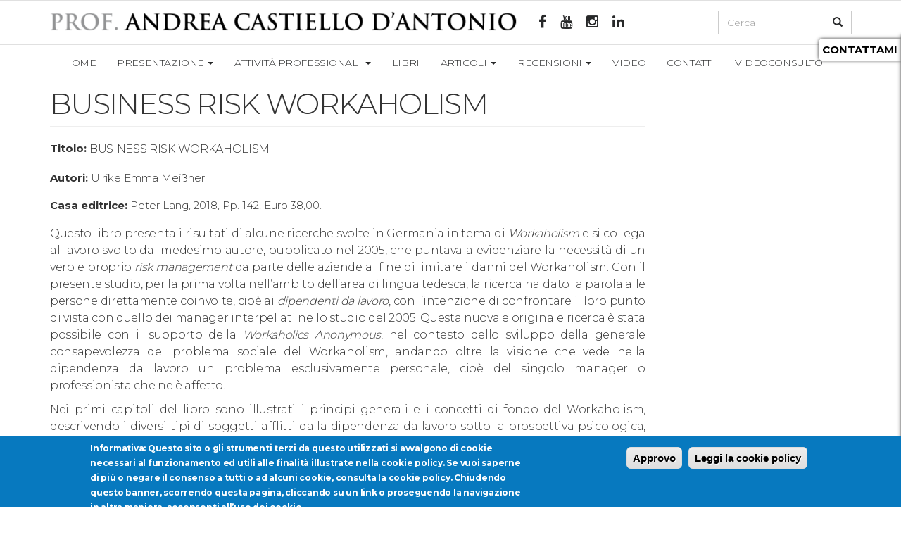

--- FILE ---
content_type: text/html; charset=utf-8
request_url: https://www.castiellodantonio.it/business-risk-workaholism
body_size: 11263
content:
<!DOCTYPE html>
<html lang="it" dir="ltr" prefix="fb: http://www.facebook.com/2008/fbml og: http://ogp.me/ns# content: http://purl.org/rss/1.0/modules/content/ dc: http://purl.org/dc/terms/ foaf: http://xmlns.com/foaf/0.1/ rdfs: http://www.w3.org/2000/01/rdf-schema# sioc: http://rdfs.org/sioc/ns# sioct: http://rdfs.org/sioc/types# skos: http://www.w3.org/2004/02/skos/core# xsd: http://www.w3.org/2001/XMLSchema#">
<head>
  <link rel="profile" href="http://www.w3.org/1999/xhtml/vocab" />
  <meta charset="utf-8">
  <meta name="viewport" content="width=device-width, initial-scale=1.0">
  <meta http-equiv="Content-Type" content="text/html; charset=utf-8" />
<script src="https://www.google.com/recaptcha/api.js?hl=it" async="async" defer="defer"></script>
<link rel="shortcut icon" href="https://www.castiellodantonio.it/sites/default/files/al_0.jpg" type="image/jpeg" />
<meta name="description" content="Questo libro presenta i risultati di alcune ricerche svolte in Germania in tema di Workaholism e si collega al lavoro svolto dal medesimo autore, pubblicato nel 2005, che puntava a evidenziare la necessità di un vero e proprio risk management da parte delle aziende al fine di limitare i danni del Workaholism. " />
<meta name="abstract" content="Questo libro presenta i risultati di alcune ricerche svolte in Germania in tema di Workaholism e si collega al lavoro svolto dal medesimo autore, pubblicato nel 2005, che puntava a evidenziare la necessità di un vero e proprio risk management da parte delle aziende al fine di limitare i danni del Workaholism. Con il presente studio, per la prima volta nell’ambito dell’area di lingua tedesca, la ricerca ha dato la parola alle persone direttamente coinvolte, cioè ai dipendenti da lavoro, con l’intenzione di confrontare il loro punto di vista con quello dei manager interpellati nello studio del 2005. Questa nuova e originale ricerca è stata possibile con il supporto della Workaholics Anonymous, nel contesto dello sviluppo della generale consapevolezza del problema sociale del Workaholism, andando oltre la visione che vede nella dipendenza da lavoro un problema esclusivamente personale, cioè del singolo manager o professionista che ne è affetto. Nei primi capitoli del libro sono illustrati i principi generali e i concetti di fondo del Workaholism, descrivendo i diversi tipi di soggetti afflitti dalla dipendenza da lavoro sotto la prospettiva psicologica, con una nota sulla fisionomia dell’addiction (nella dimensione della substance-free addiction) e dei sintomi che essa presenta. A tale riflessione si associa quella relativa all’Human Resources Risk Management e a ciò che può essere realizzato in tale area, soprattutto in termini di prevenzione. Il quarto capitolo presenta il progetto di ricerca, gli obiettivi, i soggetti-target, le domande poste e la tipologia di analisi dei dati, approfondendo ancora la dimensione del “rischio” per l’individuo e per l’organizzazione, e differenziando la tipologia di rischio in riferimento alle tipologie di soggetti che manifestano la dipendenza da lavoro. Tale analisi è condotta sullo sfondo della definizione dell’Human Resources Risk Management, e degli strumenti che possono essere messi in campo. E’ da notare che alcune innovazioni certamente positive oggi diffuse nel mondo del lavoro – un esempio per tutti: il telelavoro, svolto dalla propria abitazione – possono supportare o incrementare la dipendenza da lavoro e la tendenza a confondere la dimensione personal-privata con quella professionale. Il libro di Ulrike Emma Meißner presenta una sintesi delle più importanti ricerche condotte nei paesi e nelle comunità di lingua tedesca (oltre la Germania, l’Austria e la Svizzera), evidenziando i casi in cui alcune aziende si sono mosse al fine di creare dei servizi di supporto e consulenza per far fronte a tale problematica. Un importante focus della ricerca rimane quello che ruota intorno agli effetti che le modalità di comportamento organizzativo tipiche dei workaholics possono avere sulla situazione non solo sociale, ma anche economica e di produttività dell’organizzazione in cui lavorano. Al fine di illustrare tale aspetto, i questionari che sono stati utilizzati hanno posto domande proprio ai soggetti interessati, chiedendo loro di effettuare una auto-valutazione sugli effetti che il loro comportamento può avere sul business. Emerge, così, la dimensione dei vantaggi (spesso apparenti) e dei rischi e dei danni – spesso molto reali ed evidenti – che un’organizzazione può avere “utilizzando” i workaholics, o addirittura promuovendone le inclinazioni. I due capitoli conclusivi sono quindi dedicati all’analisi complessiva dei risultati che sono emersi, presentando alcuni strumenti atti a svolgere la risk analysis e proponendo alcune azioni concrete al fine di sensibilizzare la responsabilità dei manager, anche aiutandoli a visualizzare i collaboratori a rischio. Infine, è da notare che questa ricerca empirica ed esplorativa si è mossa sul versante qualitativo, cercando cioè di intercettare il significato dell’esperienza soggettiva dei rispondenti e di interpretare l’insieme dei dati che sono emersi.  Andrea Castiello d’Antonio" />
<meta name="generator" content="Drupal 7 (https://www.drupal.org)" />
<link rel="canonical" href="https://www.castiellodantonio.it/business-risk-workaholism" />
<link rel="shortlink" href="https://www.castiellodantonio.it/node/355" />
<meta property="og:site_name" content="Psicoterapeuta Roma | Prof. Andrea Castiello D&#039;Antonio" />
<meta property="og:type" content="article" />
<meta property="og:url" content="https://www.castiellodantonio.it/business-risk-workaholism" />
<meta property="og:title" content="BUSINESS RISK WORKAHOLISM" />
<meta property="og:description" content="Questo libro presenta i risultati di alcune ricerche svolte in Germania in tema di Workaholism e si collega al lavoro svolto dal medesimo autore, pubblicato nel 2005, che puntava a evidenziare la necessità di un vero e proprio risk management da parte delle aziende al fine di limitare i danni del Workaholism. Con il presente studio, per la prima volta nell’ambito dell’area di lingua tedesca, la ricerca ha dato la parola alle persone direttamente coinvolte, cioè ai dipendenti da lavoro, con l’intenzione di confrontare il loro punto di vista con quello dei manager interpellati nello studio del 2005. Questa nuova e originale ricerca è stata possibile con il supporto della Workaholics Anonymous, nel contesto dello sviluppo della generale consapevolezza del problema sociale del Workaholism, andando oltre la visione che vede nella dipendenza da lavoro un problema esclusivamente personale, cioè del singolo manager o professionista che ne è affetto. Nei primi capitoli del libro sono illustrati i principi generali e i concetti di fondo del Workaholism, descrivendo i diversi tipi di soggetti afflitti dalla dipendenza da lavoro sotto la prospettiva psicologica, con una nota sulla fisionomia dell’addiction (nella dimensione della substance-free addiction) e dei sintomi che essa presenta. A tale riflessione si associa quella relativa all’Human Resources Risk Management e a ciò che può essere realizzato in tale area, soprattutto in termini di prevenzione. Il quarto capitolo presenta il progetto di ricerca, gli obiettivi, i soggetti-target, le domande poste e la tipologia di analisi dei dati, approfondendo ancora la dimensione del “rischio” per l’individuo e per l’organizzazione, e differenziando la tipologia di rischio in riferimento alle tipologie di soggetti che manifestano la dipendenza da lavoro. Tale analisi è condotta sullo sfondo della definizione dell’Human Resources Risk Management, e degli strumenti che possono essere messi in campo. E’ da notare che alcune innovazioni certamente positive oggi diffuse nel mondo del lavoro – un esempio per tutti: il telelavoro, svolto dalla propria abitazione – possono supportare o incrementare la dipendenza da lavoro e la tendenza a confondere la dimensione personal-privata con quella professionale. Il libro di Ulrike Emma Meißner presenta una sintesi delle più importanti ricerche condotte nei paesi e nelle comunità di lingua tedesca (oltre la Germania, l’Austria e la Svizzera), evidenziando i casi in cui alcune aziende si sono mosse al fine di creare dei servizi di supporto e consulenza per far fronte a tale problematica. Un importante focus della ricerca rimane quello che ruota intorno agli effetti che le modalità di comportamento organizzativo tipiche dei workaholics possono avere sulla situazione non solo sociale, ma anche economica e di produttività dell’organizzazione in cui lavorano. Al fine di illustrare tale aspetto, i questionari che sono stati utilizzati hanno posto domande proprio ai soggetti interessati, chiedendo loro di effettuare una auto-valutazione sugli effetti che il loro comportamento può avere sul business. Emerge, così, la dimensione dei vantaggi (spesso apparenti) e dei rischi e dei danni – spesso molto reali ed evidenti – che un’organizzazione può avere “utilizzando” i workaholics, o addirittura promuovendone le inclinazioni. I due capitoli conclusivi sono quindi dedicati all’analisi complessiva dei risultati che sono emersi, presentando alcuni strumenti atti a svolgere la risk analysis e proponendo alcune azioni concrete al fine di sensibilizzare la responsabilità dei manager, anche aiutandoli a visualizzare i collaboratori a rischio. Infine, è da notare che questa ricerca empirica ed esplorativa si è mossa sul versante qualitativo, cercando cioè di intercettare il significato dell’esperienza soggettiva dei rispondenti e di interpretare l’insieme dei dati che sono emersi.  Andrea Castiello d’Antonio" />
<meta property="og:image" content="https://www.castiellodantonio.it/sites/default/files/business_risk_workaholism.png" />
<meta property="og:street_address" content="Viale Pinturicchio, 58," />
<meta property="og:locality" content="Roma" />
<meta property="og:postal_code" content="00196" />
<meta property="og:country_name" content="Italia" />
<meta property="og:email" content="casti.a@tiscali.it" />
<meta property="og:phone_number" content="063234753" />
<meta property="og:locale" content="it_IT" />
  <title>Recensione Libro Business of Workaholism</title>
  <link type="text/css" rel="stylesheet" href="https://www.castiellodantonio.it/sites/default/files/css/css_lQaZfjVpwP_oGNqdtWCSpJT1EMqXdMiU84ekLLxQnc4.css" media="all" />
<link type="text/css" rel="stylesheet" href="https://www.castiellodantonio.it/sites/default/files/css/css_dLkR6Jj2c6B2_1EGeMzQuJaIvxJAR9r982BM7R31BQ0.css" media="all" />
<link type="text/css" rel="stylesheet" href="https://www.castiellodantonio.it/sites/default/files/css/css_PGbJgHCUCBf4dg7K9Kt8aAwsApndP4GZ9RuToPy3-Fk.css" media="all" />
<link type="text/css" rel="stylesheet" href="https://www.castiellodantonio.it/sites/all/modules/popup/popup.css?sqr7zg" media="all" />
<link type="text/css" rel="stylesheet" href="https://www.castiellodantonio.it/sites/default/files/css/css_lwdlkQqvMWEJUQJaMsJD6nobFvs1_ujyps_kdx2ukfk.css" media="all" />
<link type="text/css" rel="stylesheet" href="//cdn.jsdelivr.net/bootstrap/3.3.5/css/bootstrap.min.css" media="all" />
<link type="text/css" rel="stylesheet" href="https://www.castiellodantonio.it/sites/default/files/css/css_ZMRK0RgqiOm0Xga6uCJ8oZuqEqe5ddgJgfIPvuHemc4.css" media="all" />
  <!-- HTML5 element support for IE6-8 -->
  <!--[if lt IE 9]>
    <script src="//html5shiv.googlecode.com/svn/trunk/html5.js"></script>
  <![endif]-->
  <script src="https://www.castiellodantonio.it/sites/default/files/js/js_FyD4yVZ3OLR7fD48Fikphx2Cuk-6bElB72eJvDOoLoI.js"></script>
<script src="https://www.castiellodantonio.it/sites/default/files/js/js_SroGU6HmNJ218ZQ_R6CTZnz6DVHzCgNGYp7pOetrTRg.js"></script>
<script src="//cdn.jsdelivr.net/bootstrap/3.3.5/js/bootstrap.min.js"></script>
<script src="https://www.castiellodantonio.it/sites/default/files/js/js_4sL6QkvZXmHQlbA7x6uOpUdmX-eJA4TbKt2aexilHYI.js"></script>
<script src="https://www.castiellodantonio.it/sites/all/modules/popup/popup.js?sqr7zg"></script>
<script src="https://www.castiellodantonio.it/sites/default/files/js/js_lppzwZIpdb1Uiqwa-K_LBUEtlv2WqEWvtc5GUGj7Pmc.js"></script>
<script>jQuery.extend(Drupal.settings, {"basePath":"\/","pathPrefix":"","setHasJsCookie":0,"ajaxPageState":{"theme":"bootstrap","theme_token":"Coa0obBCzjtbpvuZbXZQLMl8vArT8Wlf3B12s92NGXc","js":{"sites\/default\/files\/minify\/addthis.min.js":1,"sites\/all\/modules\/eu_cookie_compliance\/js\/eu_cookie_compliance.js":1,"sites\/all\/modules\/addthis\/addthis.js":1,"sites\/all\/themes\/bootstrap\/js\/bootstrap.js":1,"sites\/default\/files\/minify\/jquery.min.1.9.1.min.js":1,"misc\/jquery-extend-3.4.0.js":1,"misc\/jquery-html-prefilter-3.5.0-backport.js":1,"sites\/default\/files\/minify\/jquery.once.1.2.min.js":1,"sites\/default\/files\/minify\/drupal.min.js":1,"misc\/jquery.once.js":1,"sites\/all\/modules\/eu_cookie_compliance\/js\/jquery.cookie-1.4.1.min.js":1,"\/\/cdn.jsdelivr.net\/bootstrap\/3.3.5\/js\/bootstrap.min.js":1,"public:\/\/languages\/it_kXkGLr5xj-qVmANu7A_8ZSj2KVkSrObGwvVB7Ti3YhE.js":1,"sites\/default\/files\/minify\/iframe.min.js":1,"sites\/all\/modules\/popup\/popup.js":1,"sites\/all\/modules\/captcha\/captcha.js":1,"sites\/default\/files\/minify\/jquery.meanmenu.min.min.js":1,"sites\/default\/files\/minify\/responsive_menus_mean_menu.min.js":1,"sites\/default\/files\/minify\/textarea.7.59.min.js":1,"sites\/default\/files\/minify\/webform.min.js":1},"css":{"modules\/system\/system.base.css":1,"modules\/field\/theme\/field.css":1,"modules\/node\/node.css":1,"sites\/all\/modules\/youtube\/css\/youtube.css":1,"sites\/all\/modules\/views\/css\/views.css":1,"sites\/all\/modules\/ckeditor\/css\/ckeditor.css":1,"sites\/all\/modules\/ctools\/css\/ctools.css":1,"sites\/all\/modules\/popup\/popup.css":1,"sites\/all\/modules\/responsive_menus\/styles\/meanMenu\/meanmenu.min.css":1,"sites\/all\/modules\/eu_cookie_compliance\/css\/eu_cookie_compliance.css":1,"sites\/all\/modules\/webform\/css\/webform.css":1,"public:\/\/ctools\/css\/80ef40f6f3848851d257de4c86f78b64.css":1,"\/\/cdn.jsdelivr.net\/bootstrap\/3.3.5\/css\/bootstrap.min.css":1,"sites\/all\/themes\/bootstrap\/css\/3.3.5\/overrides.min.css":1}},"jcarousel":{"ajaxPath":"\/jcarousel\/ajax\/views"},"popup":{"effects":{"show":{"default":"this.body.show();","fade":"\n        if (this.opacity){\n          this.body.fadeTo(\u0027medium\u0027,this.opacity);\n        }else{\n          this.body.fadeIn(\u0027medium\u0027);\n        }","slide-down":"this.body.slideDown(\u0027medium\u0027)","slide-down-fade":"\n        this.body.animate(\n          {\n            height:\u0027show\u0027,\n            opacity:(this.opacity ? this.opacity : \u0027show\u0027)\n          }, \u0027medium\u0027\n        );"},"hide":{"default":"this.body.hide();","fade":"this.body.fadeOut(\u0027medium\u0027);","slide-down":"this.body.slideUp(\u0027medium\u0027);","slide-down-fade":"\n        this.body.animate(\n          {\n            height:\u0027hide\u0027,\n            opacity:\u0027hide\u0027\n          }, \u0027medium\u0027\n        );"}},"linger":"250","delay":"0"},"responsive_menus":[{"selectors":"#menuu","container":"body","trigger_txt":"\u003Cdiv class=\u0022buttonmenu\u0022\u003Ecastiello\u003C\/div\u003E\u003Cdiv class=\u0022pezzetti\u0022\u003E\u003Cspan \/\u003E\u003Cspan \/\u003E\u003Cspan \/\u003E\u003C\/div\u003E","close_txt":"\u003Cdiv class=\u0022buttonmenu\u0022\u003Ecastiello\u003C\/div\u003E X","close_size":"18px","position":"right","media_size":"670","show_children":"1","expand_children":"1","expand_txt":"+","contract_txt":"-","remove_attrs":"1","responsive_menus_style":"mean_menu"}],"eu_cookie_compliance":{"cookie_policy_version":"1.0.0","popup_enabled":1,"popup_agreed_enabled":0,"popup_hide_agreed":0,"popup_clicking_confirmation":1,"popup_scrolling_confirmation":0,"popup_html_info":"\u003Cdiv\u003E\n  \u003Cdiv class =\u0022popup-content info\u0022\u003E\n    \u003Cdiv id=\u0022popup-text\u0022\u003E\n      \u003Cp\u003EInformativa: Questo sito o gli strumenti terzi da questo utilizzati si avvalgono di cookie necessari al funzionamento ed utili alle finalit\u00e0 illustrate nella cookie policy. Se vuoi saperne di pi\u00f9 o negare il consenso a tutti o ad alcuni cookie, consulta la cookie policy. Chiudendo questo banner, scorrendo questa pagina, cliccando su un link o proseguendo la navigazione in altra maniera, acconsenti all\u2019uso dei cookie.\u003C\/p\u003E\n    \u003C\/div\u003E\n    \u003Cdiv id=\u0022popup-buttons\u0022\u003E\n      \u003Cbutton type=\u0022button\u0022 class=\u0022agree-button eu-cookie-compliance-default-button\u0022\u003EApprovo\u003C\/button\u003E\n              \u003Cbutton type=\u0022button\u0022 class=\u0022find-more-button eu-cookie-compliance-more-button agree-button eu-cookie-compliance-default-button\u0022\u003ELeggi la cookie policy\u003C\/button\u003E\n                \u003C\/div\u003E\n  \u003C\/div\u003E\n\u003C\/div\u003E","use_mobile_message":false,"mobile_popup_html_info":"\u003Cdiv\u003E\n  \u003Cdiv class =\u0022popup-content info\u0022\u003E\n    \u003Cdiv id=\u0022popup-text\u0022\u003E\n      \u003Cp\u003EWe use cookies on this site to enhance your user experienceBy tapping the Accept button, you agree to us doing so.\u003C\/p\u003E\n    \u003C\/div\u003E\n    \u003Cdiv id=\u0022popup-buttons\u0022\u003E\n      \u003Cbutton type=\u0022button\u0022 class=\u0022agree-button eu-cookie-compliance-default-button\u0022\u003EApprovo\u003C\/button\u003E\n              \u003Cbutton type=\u0022button\u0022 class=\u0022find-more-button eu-cookie-compliance-more-button agree-button eu-cookie-compliance-default-button\u0022\u003ELeggi la cookie policy\u003C\/button\u003E\n                \u003C\/div\u003E\n  \u003C\/div\u003E\n\u003C\/div\u003E\n","mobile_breakpoint":768,"popup_html_agreed":"\u003Cdiv\u003E\n  \u003Cdiv class=\u0022popup-content agreed\u0022\u003E\n    \u003Cdiv id=\u0022popup-text\u0022\u003E\n      \u003Cp\u003EThank you for accepting cookiesYou can now hide this message or find out more about cookies.\u003C\/p\u003E\n    \u003C\/div\u003E\n    \u003Cdiv id=\u0022popup-buttons\u0022\u003E\n      \u003Cbutton type=\u0022button\u0022 class=\u0022hide-popup-button eu-cookie-compliance-hide-button\u0022\u003ENascondi\u003C\/button\u003E\n              \u003Cbutton type=\u0022button\u0022 class=\u0022find-more-button eu-cookie-compliance-more-button-thank-you\u0022 \u003EInformativa: Questo sito o gli strumenti terzi da questo utilizzati si avvalgono di cookie necessari al funzionamento ed utili a\u003C\/button\u003E\n          \u003C\/div\u003E\n  \u003C\/div\u003E\n\u003C\/div\u003E","popup_use_bare_css":false,"popup_height":100,"popup_width":"100%","popup_delay":1000,"popup_link":"\/cookie-policy","popup_link_new_window":1,"popup_position":null,"fixed_top_position":true,"popup_language":"it","store_consent":false,"better_support_for_screen_readers":0,"reload_page":0,"domain":"","domain_all_sites":null,"popup_eu_only_js":0,"cookie_lifetime":100,"cookie_session":false,"disagree_do_not_show_popup":0,"method":"default","allowed_cookies":"","withdraw_markup":"\u003Cbutton type=\u0022button\u0022 class=\u0022eu-cookie-withdraw-tab\u0022\u003EPrivacy settings\u003C\/button\u003E\n\u003Cdiv class=\u0022eu-cookie-withdraw-banner\u0022\u003E\n  \u003Cdiv class=\u0022popup-content info\u0022\u003E\n    \u003Cdiv id=\u0022popup-text\u0022\u003E\n      \u003Ch2\u003EWe use cookies on this site to enhance your user experience\u003C\/h2\u003E\n\u003Cp\u003EYou have given your consent for us to set cookies.\u003C\/p\u003E\n    \u003C\/div\u003E\n    \u003Cdiv id=\u0022popup-buttons\u0022\u003E\n      \u003Cbutton type=\u0022button\u0022 class=\u0022eu-cookie-withdraw-button\u0022\u003EWithdraw consent\u003C\/button\u003E\n    \u003C\/div\u003E\n  \u003C\/div\u003E\n\u003C\/div\u003E\n","withdraw_enabled":false,"withdraw_button_on_info_popup":0,"cookie_categories":[],"cookie_categories_details":[],"enable_save_preferences_button":1,"cookie_name":"","cookie_value_disagreed":"0","cookie_value_agreed_show_thank_you":"1","cookie_value_agreed":"2","containing_element":"body","automatic_cookies_removal":true},"urlIsAjaxTrusted":{"\/business-risk-workaholism":true},"bootstrap":{"anchorsFix":"0","anchorsSmoothScrolling":"0","formHasError":1,"popoverEnabled":1,"popoverOptions":{"animation":1,"html":0,"placement":"right","selector":"","trigger":"click","triggerAutoclose":1,"title":"","content":"","delay":0,"container":"body"},"tooltipEnabled":1,"tooltipOptions":{"animation":1,"html":0,"placement":"auto left","selector":"","trigger":"hover focus","delay":0,"container":"body"}}});</script>
  
  <meta name="facebook-domain-verification" content="c10dp2uyc65rjaqdkf76w7p7w5dogh" />

  <link type="text/css" rel="stylesheet" href="https://www.castiellodantonio.it/sites/all/themes/bootstrap/css/override.css?v=1.1" media="all" />
  <link href='https://fonts.googleapis.com/css?family=Montserrat:300.400,700,900' rel='stylesheet' type='text/css'>
  <link rel="stylesheet" href="https://maxcdn.bootstrapcdn.com/font-awesome/4.4.0/css/font-awesome.min.css">
           <link rel="stylesheet" href="https://www.castiellodantonio.it/sites/all/themes/bootstrap/css/jquery-ui.css">
           
  
  <script src="https://www.castiellodantonio.it/sites/all/themes/bootstrap/js/jquery-ui.js"></script>
  <script>
	jQuery(function($) { $('.navbar-collapse .dropdown').hover(function() {
		$(this).find('.dropdown-menu').first().stop(true, true).delay(150).slideDown();
		},
		function() { $(this).find('.dropdown-menu').first().stop(true, true).delay(100).slideUp();
		});
		$('.navbar-collapse .dropdown > a').click(function(){
			location.href = this.href;
		});
		$('.mean-nav a').click(function(){
		location.href = this.href;
		}); 
		});
  </script>
<script>
var $ = jQuery.noConflict();
jQuery( document ).ready(function( $ ) {
    $( "#accordion" ).accordion(); 
	/*setTimeout(function(){
	  $("#stellinafissa.chiuso").click();
	}, 20000);*/
	$("#stellinafissa").click(function () {
			
		var cla = $(this).attr('class');
		if(cla == 'chiuso'){
			$(this).attr('class','aperto');
		}else{
			$(this).attr('class','chiuso');
		}
		
		var clap = $(this).attr('class');
		if(cla == 'chiuso'){
			$("#block-webform-client-block-78").attr('class','aperto');
		}else{
			$("#block-webform-client-block-78").attr('class','chiuso');
		}
	});
});  
  </script>
 <!-- <script type="text/plain" data-cookieconsent="statistics, marketing">
  (function(i,s,o,g,r,a,m){i['GoogleAnalyticsObject']=r;i[r]=i[r]||function(){
  (i[r].q=i[r].q||[]).push(arguments)},i[r].l=1*new Date();a=s.createElement(o),
  m=s.getElementsByTagName(o)[0];a.async=1;a.src=g;m.parentNode.insertBefore(a,m)
  })(window,document,'script','//www.google-analytics.com/analytics.js','ga');

  ga('create', 'UA-73126672-1', 'auto');
  ga('send', 'pageview');

</script>-->
<!-- Global site tag (gtag.js) - Google Analytics -->
<script async src="https://www.googletagmanager.com/gtag/js?id=UA-73126672-1"></script>
<script>
  window.dataLayer = window.dataLayer || [];
  function gtag(){dataLayer.push(arguments);}
  gtag('js', new Date());

  gtag('config', 'UA-73126672-1');
</script>
<!-- Facebook Pixel Code -->
<script type="text/plain" data-cookieconsent="statistics, marketing">
  !function(f,b,e,v,n,t,s)
  {if(f.fbq)return;n=f.fbq=function(){n.callMethod?
  n.callMethod.apply(n,arguments):n.queue.push(arguments)};
  if(!f._fbq)f._fbq=n;n.push=n;n.loaded=!0;n.version='2.0';
  n.queue=[];t=b.createElement(e);t.async=!0;
  t.src=v;s=b.getElementsByTagName(e)[0];
  s.parentNode.insertBefore(t,s)}(window, document,'script',
  'https://connect.facebook.net/en_US/fbevents.js');
  fbq('init', '972683002871707');
  fbq('track', 'PageView');
</script>
<noscript><img height="1" width="1" style="display:none"
  src="https://www.facebook.com/tr?id=972683002871707&ev=PageView&noscript=1"
/></noscript>
<!-- End Facebook Pixel Code -->

<script id="Cookiebot" src="https://consent.cookiebot.com/uc.js" data-cbid="61bc3219-4bd2-4a2f-abe4-9eb2b4e9180f" type="text/javascript" async></script>

</head>
<body role="document" class="html not-front not-logged-in no-sidebars page-node page-node- page-node-355 node-type-recensione" >

  
    <div class="boxheader col-lg-12 col-xs-12 nopadding"><div class="container"> <a href="https://www.castiellodantonio.it"><img id="logo" class="col-lg-7 col-md-7 col-sm-7 col-xs-12 nopadding" src="https://www.castiellodantonio.it/sites/all/themes/bootstrap/images/logo.png" /></a><div class="region region-soprheader"> <section id="block-block-1" class="block block-block col-lg-3 col-md-4 col-sm-4 col-xs-7 nopadding clearfix"> <a target="_blank" href="https://www.facebook.com/PsicoterapeutaCastiello/"><em class="fa fa-facebook"></em></a><a target="_blank" href="https://www.youtube.com/channel/UCBBnhO5AfL4sGKheYWmD6lA"><em class="fa fa-youtube"></em></a><a target="_blank" href="https://www.instagram.com/andrea2022rm/"><em class="fa fa-instagram"></em></a><a target="_blank" href="https://it.linkedin.com/in/acastiellodantonio/it"><em class="fa fa-linkedin"></em></a>
<script src="https://platform.linkedin.com/in.js" type="text/javascript"> lang: en_US</script>
<script type="IN/FollowCompany" data-id="70536619"></script>
</section><section id="block-search-form" class="block block-search col-lg-2 col-md-1 col-sm-1 col-xs-5 nopadding clearfix"><form class="form-search content-search" action="/business-risk-workaholism" method="post" id="search-block-form" accept-charset="UTF-8"><div><div><h2 class="element-invisible">Form di ricerca</h2><div class="input-group"><input title="Inserisci i termini da cercare." placeholder="Cerca" class="form-control form-text" type="text" id="edit-search-block-form--2" name="search_block_form" value="" size="15" maxlength="128" /><span class="input-group-btn"><button type="submit" class="btn btn-primary"><span class="icon glyphicon glyphicon-search" aria-hidden="true"></span></button></span></div><div class="form-actions form-wrapper form-group" id="edit-actions"><button class="element-invisible btn btn-primary form-submit" type="submit" id="edit-submit" name="op" value="Cerca">Cerca</button></div><input type="hidden" name="form_build_id" value="form-KBSF9SQut2FbOsS1Mc8wKJJ0lSOOzkqX_T7we1QmCEo" /><input type="hidden" name="form_id" value="search_block_form" /></div></div></form></section><section id="block-block-5" class="block block-block clearfix"><div id="stellinafissa" class="chiuso"><div class="al"><strong>CONTATTAMI</strong></div><i class="fa fa-times-circle-o" style="display:none;" aria-hidden="true"></i></div></section><section id="block-webform-client-block-78" class="block block-webform clearfix"> <article id="node-78" class="node node-webform clearfix" about="/appuntamento" typeof="sioc:Item foaf:Document"> <header><h2><a href="/appuntamento">Per appuntamento</a></h2> <span property="dc:title" content="Per appuntamento" class="rdf-meta element-hidden"></span><span property="sioc:num_replies" content="0" datatype="xsd:integer" class="rdf-meta element-hidden"></span> </header><div class="field field-name-body field-type-text-with-summary field-label-hidden"><div class="field-items"><div class="field-item even" property="content:encoded"><p class="rtecenter" style="text-alig:center; padding-top:15px; padding-bottom:5px;">La seduta può essere svolta presso il mio studio oppure online tramite videochiamata.</p></div></div></div><form class="webform-client-form webform-client-form-78" action="/business-risk-workaholism" method="post" id="webform-client-form-78" accept-charset="UTF-8"><div><div class="form-item webform-component webform-component-select webform-component--area-di-interesse form-group form-item form-item-submitted-area-di-interesse form-type-select form-group"> <label class="control-label" for="edit-submitted-area-di-interesse">Area di interesse <span class="form-required" title="Questo campo è obbligatorio.">*</span></label><select required="required" class="form-control form-select required" id="edit-submitted-area-di-interesse" name="submitted[area_di_interesse]"><option value="" selected="selected">- Scegliere -</option><option value="Psicoterapia">Psicoterapia</option><option value="Sviluppo risorse umane">Sviluppo risorse umane</option><option value="Counseling psicologico">Counseling psicologico</option><option value="Executive Coaching">Executive Coaching</option><option value="Psicologia dell&#039;aviazione">Psicologia dell&#039;aviazione</option><option value="Psicologia militare">Psicologia militare</option><option value="Videoconsulto">Videconsulto</option></select></div><div class="form-item webform-component webform-component-textfield webform-component--nome-e-cognome form-group form-item form-item-submitted-nome-e-cognome form-type-textfield form-group"> <label class="control-label" for="edit-submitted-nome-e-cognome">Nome e cognome <span class="form-required" title="Questo campo è obbligatorio.">*</span></label><input required="required" class="form-control form-text required" type="text" id="edit-submitted-nome-e-cognome" name="submitted[nome_e_cognome]" value="" size="60" maxlength="128" /></div><div class="form-item webform-component webform-component-email webform-component--email form-group form-item form-item-submitted-email form-type-webform-email form-group"> <label class="control-label" for="edit-submitted-email">Email <span class="form-required" title="Questo campo è obbligatorio.">*</span></label><input required="required" class="email form-control form-text form-email required" type="email" id="edit-submitted-email" name="submitted[email]" size="60" /></div><div class="form-item webform-component webform-component-number webform-component--telefono form-group form-item form-item-submitted-telefono form-type-webform-number form-group"> <label class="control-label" for="edit-submitted-telefono">Telefono </label><input class="form-control form-text form-number" type="text" id="edit-submitted-telefono" name="submitted[telefono]" step="any" /></div><div class="form-item webform-component webform-component-textarea webform-component--messaggio form-group form-item form-item-submitted-messaggio form-type-textarea form-group"> <label class="control-label" for="edit-submitted-messaggio">Messaggio <span class="form-required" title="Questo campo è obbligatorio.">*</span></label><div class="form-textarea-wrapper resizable"><textarea required="required" class="form-control form-textarea required" id="edit-submitted-messaggio" name="submitted[messaggio]" cols="60" rows="4"></textarea></div></div><div class="form-item webform-component webform-component-markup webform-component---obbligatorio form-group form-item form-type-markup form-group"><p>* campo obbligatorio</p></div><input type="hidden" name="details[sid]" /><input type="hidden" name="details[page_num]" value="1" /><input type="hidden" name="details[page_count]" value="1" /><input type="hidden" name="details[finished]" value="0" /><input type="hidden" name="form_build_id" value="form-854obJ4tQby6jD-g45gpubLtXzCh_O20XpXgt0VWBmA" /><input type="hidden" name="form_id" value="webform_client_form_78" /><fieldset class="captcha panel panel-default form-wrapper"><legend class="panel-heading"> <span class="panel-title fieldset-legend">CAPTCHA</span></legend><div class="panel-body"><div class="help-block">Questa domanda è un test per verificare che tu sia un visitatore umano e per impedire inserimenti di spam automatici.</div> <input type="hidden" name="captcha_sid" value="2062836" /><input type="hidden" name="captcha_token" value="1c0bc1f4ee02ccf3cf061c3f3bc85c06" /><input type="hidden" name="captcha_response" value="Google no captcha" /><div class="g-recaptcha" data-sitekey="6LfhlEUoAAAAAP8LHiNVzQnRKqSqs_jrWL6AO1aO" data-theme="light" data-type="image"></div><input type="hidden" name="captcha_cacheable" value="1" /></div></fieldset><div class="form-actions"><button class="webform-submit button-primary btn btn-primary form-submit" type="submit" name="op" value="Invia">Invia</button></div></div></form> <footer> </footer> </article></section></div></div></div><header id="navbar" role="banner" class="navbar container navbar-default container-fluid"><div class="container"></div><div class="container-fluid sfondo-menu"><div class="container"><div class="navbar-collapse collapse"> <nav role="navigation" id="menuu"><ul class="menu nav navbar-nav"><li class="first leaf"><a href="/">Home</a></li><li class="expanded dropdown"><a href="/presentazione/chi-sono" title="" data-target="#" class="dropdown-toggle" data-toggle="dropdown">Presentazione <span class="caret"></span></a><ul class="dropdown-menu"><li class="first leaf"><a href="/presentazione/chi-sono">Chi sono</a></li><li class="leaf"><a href="/associazioni-professionali" title="">Associazioni professionali</a></li><li class="last leaf"><a href="https://www.castiellodantonio.it/principali_aziende" title="">Aziende e istituti clienti</a></li></ul></li><li class="expanded dropdown"><a href="/#attivita-professionali" title="" data-target="#" class="dropdown-toggle" data-toggle="dropdown">Attività Professionali <span class="caret"></span></a><ul class="dropdown-menu"><li class="first expanded"><a href="/attivit%C3%A0-professionali/psicoterapia">Psicoterapia</a></li><li class="expanded"><a href="/risorse-umane-%E2%80%93-hr" title="">Risorse umane – HR</a></li><li class="expanded"><a href="/counseling-coaching" title="Il supporto per sostenere e migliorare le proprie potenzialità">Coaching - Counseling</a></li><li class="collapsed"><a href="/psicologia-aviazione">Psicologia dell’aviazione</a></li><li class="last collapsed"><a href="/psicologia-militare">Psicologia militare</a></li></ul></li><li class="leaf"><a href="/libri" title="">Libri</a></li><li class="expanded dropdown"><a href="/news" title="" data-target="#" class="dropdown-toggle" data-toggle="dropdown">ARTICOLI <span class="caret"></span></a><ul class="dropdown-menu"><li class="first leaf"><a href="/news-psicoterapia" title="">Psicoterapia</a></li><li class="leaf"><a href="/news-psicologia-del-lavoro" title="">Risorse umane - HR</a></li><li class="leaf"><a href="/news-coaching-counseling" title="">Coaching e Counseling</a></li><li class="leaf"><a href="/news-psicologia-militare" title="">Psicologia militare</a></li><li class="last leaf"><a href="/news-psicologia-aviazione" title="">Psicologia dell'aviazione</a></li></ul></li><li class="expanded dropdown"><a href="/le-mie-recensioni" title="" data-target="#" class="dropdown-toggle" data-toggle="dropdown">RECENSIONI <span class="caret"></span></a><ul class="dropdown-menu"><li class="first leaf"><a href="/recensioni-psicoterapia" title="">Psicoterapia</a></li><li class="leaf"><a href="/recensioni-psicologia-del-lavoro" title="">Risorse Umane - HR</a></li><li class="leaf"><a href="/recensioni-counseling-coaching" title="">Coaching - Counseling</a></li><li class="leaf"><a href="/recensioni-aviazione" title="">Psicologia dell'aviazione</a></li><li class="leaf"><a href="/recensioni-psicologia-militare" title="">Psicologia Militare</a></li><li class="last leaf"><a href="/le-mie-recensioni" title="">Tutte le recensioni</a></li></ul></li><li class="leaf"><a href="/i-miei-video" title="">Video</a></li><li class="leaf"><a href="/psicoterapeuta-roma" title="Psicoterapeuta di Roma, zona: Flaminio, Parioli, Cassia, Vigna Clara, Prati. Ricevo nel mio studio di psicologia, coaching e counseling anche nel weekend">Contatti</a></li><li class="last leaf"><a href="/videoconsulto">Videoconsulto</a></li></ul> </nav></div></div></div></header><div class="main-container container"> <header role="banner" id="page-header"> </header><div class="row"> <section id="foglio" class="col-md-9 col-sm-8 col-xs-12"> <a id="main-content"></a><h1 class="page-header">BUSINESS RISK WORKAHOLISM</h1><div class="region region-content"> <section id="block-system-main" class="block block-system clearfix"> <article id="node-355" class="node node-recensione clearfix" about="/business-risk-workaholism" typeof="sioc:Item foaf:Document"> <header> <span property="dc:title" content="BUSINESS RISK WORKAHOLISM" class="rdf-meta element-hidden"></span><span property="sioc:num_replies" content="0" datatype="xsd:integer" class="rdf-meta element-hidden"></span> </header><div class="field field-name-field-titolo field-type-text-with-summary field-label-inline clearfix"><div class="field-label">Titolo:&nbsp;</div><div class="field-items"><div class="field-item even"><p>BUSINESS RISK WORKAHOLISM</p></div></div></div><div class="field field-name-field-autori field-type-text field-label-inline clearfix"><div class="field-label">Autori:&nbsp;</div><div class="field-items"><div class="field-item even">Ulrike Emma Meißner</div></div></div><div class="field field-name-field-casa-editrice field-type-text field-label-inline clearfix"><div class="field-label">Casa editrice:&nbsp;</div><div class="field-items"><div class="field-item even">Peter Lang, 2018, Pp. 142, Euro 38,00.</div></div></div><div class="field field-name-body field-type-text-with-summary field-label-hidden"><div class="field-items"><div class="field-item even" property="content:encoded"><p>Questo libro presenta i risultati di alcune ricerche svolte in Germania in tema di <em>Workaholism</em> e si collega al lavoro svolto dal medesimo autore, pubblicato nel 2005, che puntava a evidenziare la necessità di un vero e proprio <em>risk management</em> da parte delle aziende al fine di limitare i danni del Workaholism. Con il presente studio, per la prima volta nell’ambito dell’area di lingua tedesca, la ricerca ha dato la parola alle persone direttamente coinvolte, cioè ai <em>dipendenti da lavoro</em>, con l’intenzione di confrontare il loro punto di vista con quello dei manager interpellati nello studio del 2005. Questa nuova e originale ricerca è stata possibile con il supporto della <em>Workaholics Anonymous</em>, nel contesto dello sviluppo della generale consapevolezza del problema sociale del Workaholism, andando oltre la visione che vede nella dipendenza da lavoro un problema esclusivamente personale, cioè del singolo manager o professionista che ne è affetto.</p><p>Nei primi capitoli del libro sono illustrati i principi generali e i concetti di fondo del Workaholism, descrivendo i diversi tipi di soggetti afflitti dalla dipendenza da lavoro sotto la prospettiva psicologica, con una nota sulla fisionomia dell’<em>addiction</em> (nella dimensione della <em>substance-free addiction</em>) e dei sintomi che essa presenta. A tale riflessione si associa quella relativa all’<em>Human</em> <em>Resources Risk Management</em> e a ciò che può essere realizzato in tale area, soprattutto in termini di prevenzione. Il quarto capitolo presenta il progetto di ricerca, gli obiettivi, i soggetti-target, le domande poste e la tipologia di analisi dei dati, approfondendo ancora la dimensione del “rischio” per l’individuo e per l’organizzazione, e differenziando la tipologia di rischio in riferimento alle tipologie di soggetti che manifestano la dipendenza da lavoro. Tale analisi è condotta sullo sfondo della definizione dell’<em>Human</em> <em>Resources Risk Management</em>, e degli strumenti che possono essere messi in campo.</p><p>E’ da notare che alcune innovazioni certamente positive oggi diffuse nel mondo del lavoro – un esempio per tutti: il telelavoro, svolto dalla propria abitazione – possono supportare o incrementare la dipendenza da lavoro e la tendenza a confondere la dimensione personal-privata con quella professionale.</p><p>Il libro di Ulrike Emma Meißner presenta una sintesi delle più importanti ricerche condotte nei paesi e nelle comunità di lingua tedesca (oltre la Germania, l’Austria e la Svizzera), evidenziando i casi in cui alcune aziende si sono mosse al fine di creare dei servizi di supporto e consulenza per far fronte a tale problematica. Un importante focus della ricerca rimane quello che ruota intorno agli effetti che le modalità di comportamento organizzativo tipiche dei <em>workaholics</em> possono avere sulla situazione non solo sociale, ma anche economica e di produttività dell’organizzazione in cui lavorano. Al fine di illustrare tale aspetto, i questionari che sono stati utilizzati hanno posto domande proprio ai soggetti interessati, chiedendo loro di effettuare una auto-valutazione sugli effetti che il loro comportamento può avere sul business. Emerge, così, la dimensione dei vantaggi (spesso apparenti) e dei rischi e dei danni – spesso molto reali ed evidenti – che un’organizzazione può avere “utilizzando” i workaholics, o addirittura promuovendone le inclinazioni.</p><p>I due capitoli conclusivi sono quindi dedicati all’analisi complessiva dei risultati che sono emersi, presentando alcuni strumenti atti a svolgere la <em>risk analysis</em> e proponendo alcune azioni concrete al fine di sensibilizzare la responsabilità dei manager, anche aiutandoli a visualizzare i collaboratori a rischio. Infine, è da notare che questa ricerca empirica ed esplorativa si è mossa sul versante qualitativo, cercando cioè di intercettare il significato dell’esperienza soggettiva dei rispondenti e di interpretare l’insieme dei dati che sono emersi.</p><p> </p><p><em>Andrea Castiello d’Antonio</em></p></div></div></div> <footer> </footer> </article></section></div> </section></div></div> <footer class="footer"><div class="container"><div class="region region-footer"> <section id="block-menu-menu-menu-footer-castiello" class="block block-menu clearfix"><ul class="menu nav"><li class="first leaf"><a href="/" title="">Home</a></li><li class="leaf"><a href="/presentazione/chi-sono" title="">Chi sono</a></li><li class="leaf"><a href="/attivit%C3%A0-professionali/psicoterapia" title="">Psicoterapia</a></li><li class="leaf"><a href="/risorse-umane-%E2%80%93-hr" title="">Risorse umane – HR</a></li><li class="leaf"><a href="/counseling-coaching" title="">Coaching - Counseling</a></li><li class="leaf"><a href="/psicologia-aviazione" title="">Psicologia dell'aviazione</a></li><li class="leaf"><a href="/psicologia-militare" title="">Psicologia militare</a></li><li class="last leaf"><a href="/psicoterapeuta-roma" title="">Contatti</a></li></ul></section></div></div> </footer> <footer class="sottofooter"><div class="region region-sottofooter"> <section id="block-block-4" class="block block-block col-lg-12 col-md-12 col-sm-12 col-xs-12 clearfix"><center>Le informazioni contenute in questo Sito Web non possono essere utilizzate come prescrizione, autodiagnosi o indicazione specifica di terapia. <br/>Tutti gli eventuali suggerimenti aspecifici, i commenti e le considerazioni che sono forniti via web e via email devono essere intesi come indicazioni generiche non applicabili meccanicisticamente alla singola persona.<br/>La diagnosi psicologica effettuata per mezzo di colloqui finalizzati e testing psicologico rappresenta il solo atto professionale valido per impostare un efficace trattamento psicoterapeutico.<br/><br/><b style="line-height: 17px;">Prof. Andrea Castiello d’Antonio<br/>Viale Pinturicchio 58, 00196 Roma<br/>E-mail: casti.a@tiscali.it<br/>Iscritto all'Albo Nazionale degli Psicologi, protocollo N. 1773, dal 08-11-1990.<br/>Iscritto all'Ordine degli Psicologi del Lazio. N. 1603.<br/>Abilitato all'esercizio della Psicoterapia dal 11-03-1994 ai sensi dell’art. 35, Legge 18 febbraio 1989 N. 56.<br/></b><br/><br/>Copyright ©2026 www.castiellodantonio.it. All rights reserved. - <a href="/declino-responsabilita">Declino Responsabilità</a> - <a href="https://www.psy.it/codice-deontologico-degli-psicologi-italiani#:~:text=Articolo%204%20Nell'esercizio%20della,opera%20discriminazioni%20in%20base%20a" target="_blank">Codice Deontologico</a> - <a href="/cookie-policy">Privacy</a> - <a href="/sitemap">Sitemap</a></section><section id="block-block-2" class="block block-block clearfix"><p class="rtecenter">Realizzato da <a href="http://www.gebsoftware.com" target="_blank">GEB Software</a><br /> </p></section></div> </footer>  <script>window.eu_cookie_compliance_cookie_name = "";</script>
<script src="https://www.castiellodantonio.it/sites/default/files/js/js_wJKQYPOGQ24oXHSEA9Wuk7_XhQ13z4W2ET-bhgh-ndk.js"></script>
<script src="https://www.castiellodantonio.it/sites/default/files/js/js_efskfQCu8Mz3_LdlUzxkPHxheywtJuXikDPQhgXKS6M.js"></script>
  
  <script>
window.onscroll = function() {myFunction()};

var navbar = document.getElementById("navbar");
var sticky = navbar.offsetTop;

function myFunction() {
  if (window.pageYOffset > sticky) {
    navbar.classList.add("sticky")
  } else {
    navbar.classList.remove("sticky");
  }
}
</script>
</body>
</html>


--- FILE ---
content_type: text/html; charset=utf-8
request_url: https://www.google.com/recaptcha/api2/anchor?ar=1&k=6LfhlEUoAAAAAP8LHiNVzQnRKqSqs_jrWL6AO1aO&co=aHR0cHM6Ly93d3cuY2FzdGllbGxvZGFudG9uaW8uaXQ6NDQz&hl=it&type=image&v=PoyoqOPhxBO7pBk68S4YbpHZ&theme=light&size=normal&anchor-ms=20000&execute-ms=30000&cb=ub7nz5lbxp6u
body_size: 49529
content:
<!DOCTYPE HTML><html dir="ltr" lang="it"><head><meta http-equiv="Content-Type" content="text/html; charset=UTF-8">
<meta http-equiv="X-UA-Compatible" content="IE=edge">
<title>reCAPTCHA</title>
<style type="text/css">
/* cyrillic-ext */
@font-face {
  font-family: 'Roboto';
  font-style: normal;
  font-weight: 400;
  font-stretch: 100%;
  src: url(//fonts.gstatic.com/s/roboto/v48/KFO7CnqEu92Fr1ME7kSn66aGLdTylUAMa3GUBHMdazTgWw.woff2) format('woff2');
  unicode-range: U+0460-052F, U+1C80-1C8A, U+20B4, U+2DE0-2DFF, U+A640-A69F, U+FE2E-FE2F;
}
/* cyrillic */
@font-face {
  font-family: 'Roboto';
  font-style: normal;
  font-weight: 400;
  font-stretch: 100%;
  src: url(//fonts.gstatic.com/s/roboto/v48/KFO7CnqEu92Fr1ME7kSn66aGLdTylUAMa3iUBHMdazTgWw.woff2) format('woff2');
  unicode-range: U+0301, U+0400-045F, U+0490-0491, U+04B0-04B1, U+2116;
}
/* greek-ext */
@font-face {
  font-family: 'Roboto';
  font-style: normal;
  font-weight: 400;
  font-stretch: 100%;
  src: url(//fonts.gstatic.com/s/roboto/v48/KFO7CnqEu92Fr1ME7kSn66aGLdTylUAMa3CUBHMdazTgWw.woff2) format('woff2');
  unicode-range: U+1F00-1FFF;
}
/* greek */
@font-face {
  font-family: 'Roboto';
  font-style: normal;
  font-weight: 400;
  font-stretch: 100%;
  src: url(//fonts.gstatic.com/s/roboto/v48/KFO7CnqEu92Fr1ME7kSn66aGLdTylUAMa3-UBHMdazTgWw.woff2) format('woff2');
  unicode-range: U+0370-0377, U+037A-037F, U+0384-038A, U+038C, U+038E-03A1, U+03A3-03FF;
}
/* math */
@font-face {
  font-family: 'Roboto';
  font-style: normal;
  font-weight: 400;
  font-stretch: 100%;
  src: url(//fonts.gstatic.com/s/roboto/v48/KFO7CnqEu92Fr1ME7kSn66aGLdTylUAMawCUBHMdazTgWw.woff2) format('woff2');
  unicode-range: U+0302-0303, U+0305, U+0307-0308, U+0310, U+0312, U+0315, U+031A, U+0326-0327, U+032C, U+032F-0330, U+0332-0333, U+0338, U+033A, U+0346, U+034D, U+0391-03A1, U+03A3-03A9, U+03B1-03C9, U+03D1, U+03D5-03D6, U+03F0-03F1, U+03F4-03F5, U+2016-2017, U+2034-2038, U+203C, U+2040, U+2043, U+2047, U+2050, U+2057, U+205F, U+2070-2071, U+2074-208E, U+2090-209C, U+20D0-20DC, U+20E1, U+20E5-20EF, U+2100-2112, U+2114-2115, U+2117-2121, U+2123-214F, U+2190, U+2192, U+2194-21AE, U+21B0-21E5, U+21F1-21F2, U+21F4-2211, U+2213-2214, U+2216-22FF, U+2308-230B, U+2310, U+2319, U+231C-2321, U+2336-237A, U+237C, U+2395, U+239B-23B7, U+23D0, U+23DC-23E1, U+2474-2475, U+25AF, U+25B3, U+25B7, U+25BD, U+25C1, U+25CA, U+25CC, U+25FB, U+266D-266F, U+27C0-27FF, U+2900-2AFF, U+2B0E-2B11, U+2B30-2B4C, U+2BFE, U+3030, U+FF5B, U+FF5D, U+1D400-1D7FF, U+1EE00-1EEFF;
}
/* symbols */
@font-face {
  font-family: 'Roboto';
  font-style: normal;
  font-weight: 400;
  font-stretch: 100%;
  src: url(//fonts.gstatic.com/s/roboto/v48/KFO7CnqEu92Fr1ME7kSn66aGLdTylUAMaxKUBHMdazTgWw.woff2) format('woff2');
  unicode-range: U+0001-000C, U+000E-001F, U+007F-009F, U+20DD-20E0, U+20E2-20E4, U+2150-218F, U+2190, U+2192, U+2194-2199, U+21AF, U+21E6-21F0, U+21F3, U+2218-2219, U+2299, U+22C4-22C6, U+2300-243F, U+2440-244A, U+2460-24FF, U+25A0-27BF, U+2800-28FF, U+2921-2922, U+2981, U+29BF, U+29EB, U+2B00-2BFF, U+4DC0-4DFF, U+FFF9-FFFB, U+10140-1018E, U+10190-1019C, U+101A0, U+101D0-101FD, U+102E0-102FB, U+10E60-10E7E, U+1D2C0-1D2D3, U+1D2E0-1D37F, U+1F000-1F0FF, U+1F100-1F1AD, U+1F1E6-1F1FF, U+1F30D-1F30F, U+1F315, U+1F31C, U+1F31E, U+1F320-1F32C, U+1F336, U+1F378, U+1F37D, U+1F382, U+1F393-1F39F, U+1F3A7-1F3A8, U+1F3AC-1F3AF, U+1F3C2, U+1F3C4-1F3C6, U+1F3CA-1F3CE, U+1F3D4-1F3E0, U+1F3ED, U+1F3F1-1F3F3, U+1F3F5-1F3F7, U+1F408, U+1F415, U+1F41F, U+1F426, U+1F43F, U+1F441-1F442, U+1F444, U+1F446-1F449, U+1F44C-1F44E, U+1F453, U+1F46A, U+1F47D, U+1F4A3, U+1F4B0, U+1F4B3, U+1F4B9, U+1F4BB, U+1F4BF, U+1F4C8-1F4CB, U+1F4D6, U+1F4DA, U+1F4DF, U+1F4E3-1F4E6, U+1F4EA-1F4ED, U+1F4F7, U+1F4F9-1F4FB, U+1F4FD-1F4FE, U+1F503, U+1F507-1F50B, U+1F50D, U+1F512-1F513, U+1F53E-1F54A, U+1F54F-1F5FA, U+1F610, U+1F650-1F67F, U+1F687, U+1F68D, U+1F691, U+1F694, U+1F698, U+1F6AD, U+1F6B2, U+1F6B9-1F6BA, U+1F6BC, U+1F6C6-1F6CF, U+1F6D3-1F6D7, U+1F6E0-1F6EA, U+1F6F0-1F6F3, U+1F6F7-1F6FC, U+1F700-1F7FF, U+1F800-1F80B, U+1F810-1F847, U+1F850-1F859, U+1F860-1F887, U+1F890-1F8AD, U+1F8B0-1F8BB, U+1F8C0-1F8C1, U+1F900-1F90B, U+1F93B, U+1F946, U+1F984, U+1F996, U+1F9E9, U+1FA00-1FA6F, U+1FA70-1FA7C, U+1FA80-1FA89, U+1FA8F-1FAC6, U+1FACE-1FADC, U+1FADF-1FAE9, U+1FAF0-1FAF8, U+1FB00-1FBFF;
}
/* vietnamese */
@font-face {
  font-family: 'Roboto';
  font-style: normal;
  font-weight: 400;
  font-stretch: 100%;
  src: url(//fonts.gstatic.com/s/roboto/v48/KFO7CnqEu92Fr1ME7kSn66aGLdTylUAMa3OUBHMdazTgWw.woff2) format('woff2');
  unicode-range: U+0102-0103, U+0110-0111, U+0128-0129, U+0168-0169, U+01A0-01A1, U+01AF-01B0, U+0300-0301, U+0303-0304, U+0308-0309, U+0323, U+0329, U+1EA0-1EF9, U+20AB;
}
/* latin-ext */
@font-face {
  font-family: 'Roboto';
  font-style: normal;
  font-weight: 400;
  font-stretch: 100%;
  src: url(//fonts.gstatic.com/s/roboto/v48/KFO7CnqEu92Fr1ME7kSn66aGLdTylUAMa3KUBHMdazTgWw.woff2) format('woff2');
  unicode-range: U+0100-02BA, U+02BD-02C5, U+02C7-02CC, U+02CE-02D7, U+02DD-02FF, U+0304, U+0308, U+0329, U+1D00-1DBF, U+1E00-1E9F, U+1EF2-1EFF, U+2020, U+20A0-20AB, U+20AD-20C0, U+2113, U+2C60-2C7F, U+A720-A7FF;
}
/* latin */
@font-face {
  font-family: 'Roboto';
  font-style: normal;
  font-weight: 400;
  font-stretch: 100%;
  src: url(//fonts.gstatic.com/s/roboto/v48/KFO7CnqEu92Fr1ME7kSn66aGLdTylUAMa3yUBHMdazQ.woff2) format('woff2');
  unicode-range: U+0000-00FF, U+0131, U+0152-0153, U+02BB-02BC, U+02C6, U+02DA, U+02DC, U+0304, U+0308, U+0329, U+2000-206F, U+20AC, U+2122, U+2191, U+2193, U+2212, U+2215, U+FEFF, U+FFFD;
}
/* cyrillic-ext */
@font-face {
  font-family: 'Roboto';
  font-style: normal;
  font-weight: 500;
  font-stretch: 100%;
  src: url(//fonts.gstatic.com/s/roboto/v48/KFO7CnqEu92Fr1ME7kSn66aGLdTylUAMa3GUBHMdazTgWw.woff2) format('woff2');
  unicode-range: U+0460-052F, U+1C80-1C8A, U+20B4, U+2DE0-2DFF, U+A640-A69F, U+FE2E-FE2F;
}
/* cyrillic */
@font-face {
  font-family: 'Roboto';
  font-style: normal;
  font-weight: 500;
  font-stretch: 100%;
  src: url(//fonts.gstatic.com/s/roboto/v48/KFO7CnqEu92Fr1ME7kSn66aGLdTylUAMa3iUBHMdazTgWw.woff2) format('woff2');
  unicode-range: U+0301, U+0400-045F, U+0490-0491, U+04B0-04B1, U+2116;
}
/* greek-ext */
@font-face {
  font-family: 'Roboto';
  font-style: normal;
  font-weight: 500;
  font-stretch: 100%;
  src: url(//fonts.gstatic.com/s/roboto/v48/KFO7CnqEu92Fr1ME7kSn66aGLdTylUAMa3CUBHMdazTgWw.woff2) format('woff2');
  unicode-range: U+1F00-1FFF;
}
/* greek */
@font-face {
  font-family: 'Roboto';
  font-style: normal;
  font-weight: 500;
  font-stretch: 100%;
  src: url(//fonts.gstatic.com/s/roboto/v48/KFO7CnqEu92Fr1ME7kSn66aGLdTylUAMa3-UBHMdazTgWw.woff2) format('woff2');
  unicode-range: U+0370-0377, U+037A-037F, U+0384-038A, U+038C, U+038E-03A1, U+03A3-03FF;
}
/* math */
@font-face {
  font-family: 'Roboto';
  font-style: normal;
  font-weight: 500;
  font-stretch: 100%;
  src: url(//fonts.gstatic.com/s/roboto/v48/KFO7CnqEu92Fr1ME7kSn66aGLdTylUAMawCUBHMdazTgWw.woff2) format('woff2');
  unicode-range: U+0302-0303, U+0305, U+0307-0308, U+0310, U+0312, U+0315, U+031A, U+0326-0327, U+032C, U+032F-0330, U+0332-0333, U+0338, U+033A, U+0346, U+034D, U+0391-03A1, U+03A3-03A9, U+03B1-03C9, U+03D1, U+03D5-03D6, U+03F0-03F1, U+03F4-03F5, U+2016-2017, U+2034-2038, U+203C, U+2040, U+2043, U+2047, U+2050, U+2057, U+205F, U+2070-2071, U+2074-208E, U+2090-209C, U+20D0-20DC, U+20E1, U+20E5-20EF, U+2100-2112, U+2114-2115, U+2117-2121, U+2123-214F, U+2190, U+2192, U+2194-21AE, U+21B0-21E5, U+21F1-21F2, U+21F4-2211, U+2213-2214, U+2216-22FF, U+2308-230B, U+2310, U+2319, U+231C-2321, U+2336-237A, U+237C, U+2395, U+239B-23B7, U+23D0, U+23DC-23E1, U+2474-2475, U+25AF, U+25B3, U+25B7, U+25BD, U+25C1, U+25CA, U+25CC, U+25FB, U+266D-266F, U+27C0-27FF, U+2900-2AFF, U+2B0E-2B11, U+2B30-2B4C, U+2BFE, U+3030, U+FF5B, U+FF5D, U+1D400-1D7FF, U+1EE00-1EEFF;
}
/* symbols */
@font-face {
  font-family: 'Roboto';
  font-style: normal;
  font-weight: 500;
  font-stretch: 100%;
  src: url(//fonts.gstatic.com/s/roboto/v48/KFO7CnqEu92Fr1ME7kSn66aGLdTylUAMaxKUBHMdazTgWw.woff2) format('woff2');
  unicode-range: U+0001-000C, U+000E-001F, U+007F-009F, U+20DD-20E0, U+20E2-20E4, U+2150-218F, U+2190, U+2192, U+2194-2199, U+21AF, U+21E6-21F0, U+21F3, U+2218-2219, U+2299, U+22C4-22C6, U+2300-243F, U+2440-244A, U+2460-24FF, U+25A0-27BF, U+2800-28FF, U+2921-2922, U+2981, U+29BF, U+29EB, U+2B00-2BFF, U+4DC0-4DFF, U+FFF9-FFFB, U+10140-1018E, U+10190-1019C, U+101A0, U+101D0-101FD, U+102E0-102FB, U+10E60-10E7E, U+1D2C0-1D2D3, U+1D2E0-1D37F, U+1F000-1F0FF, U+1F100-1F1AD, U+1F1E6-1F1FF, U+1F30D-1F30F, U+1F315, U+1F31C, U+1F31E, U+1F320-1F32C, U+1F336, U+1F378, U+1F37D, U+1F382, U+1F393-1F39F, U+1F3A7-1F3A8, U+1F3AC-1F3AF, U+1F3C2, U+1F3C4-1F3C6, U+1F3CA-1F3CE, U+1F3D4-1F3E0, U+1F3ED, U+1F3F1-1F3F3, U+1F3F5-1F3F7, U+1F408, U+1F415, U+1F41F, U+1F426, U+1F43F, U+1F441-1F442, U+1F444, U+1F446-1F449, U+1F44C-1F44E, U+1F453, U+1F46A, U+1F47D, U+1F4A3, U+1F4B0, U+1F4B3, U+1F4B9, U+1F4BB, U+1F4BF, U+1F4C8-1F4CB, U+1F4D6, U+1F4DA, U+1F4DF, U+1F4E3-1F4E6, U+1F4EA-1F4ED, U+1F4F7, U+1F4F9-1F4FB, U+1F4FD-1F4FE, U+1F503, U+1F507-1F50B, U+1F50D, U+1F512-1F513, U+1F53E-1F54A, U+1F54F-1F5FA, U+1F610, U+1F650-1F67F, U+1F687, U+1F68D, U+1F691, U+1F694, U+1F698, U+1F6AD, U+1F6B2, U+1F6B9-1F6BA, U+1F6BC, U+1F6C6-1F6CF, U+1F6D3-1F6D7, U+1F6E0-1F6EA, U+1F6F0-1F6F3, U+1F6F7-1F6FC, U+1F700-1F7FF, U+1F800-1F80B, U+1F810-1F847, U+1F850-1F859, U+1F860-1F887, U+1F890-1F8AD, U+1F8B0-1F8BB, U+1F8C0-1F8C1, U+1F900-1F90B, U+1F93B, U+1F946, U+1F984, U+1F996, U+1F9E9, U+1FA00-1FA6F, U+1FA70-1FA7C, U+1FA80-1FA89, U+1FA8F-1FAC6, U+1FACE-1FADC, U+1FADF-1FAE9, U+1FAF0-1FAF8, U+1FB00-1FBFF;
}
/* vietnamese */
@font-face {
  font-family: 'Roboto';
  font-style: normal;
  font-weight: 500;
  font-stretch: 100%;
  src: url(//fonts.gstatic.com/s/roboto/v48/KFO7CnqEu92Fr1ME7kSn66aGLdTylUAMa3OUBHMdazTgWw.woff2) format('woff2');
  unicode-range: U+0102-0103, U+0110-0111, U+0128-0129, U+0168-0169, U+01A0-01A1, U+01AF-01B0, U+0300-0301, U+0303-0304, U+0308-0309, U+0323, U+0329, U+1EA0-1EF9, U+20AB;
}
/* latin-ext */
@font-face {
  font-family: 'Roboto';
  font-style: normal;
  font-weight: 500;
  font-stretch: 100%;
  src: url(//fonts.gstatic.com/s/roboto/v48/KFO7CnqEu92Fr1ME7kSn66aGLdTylUAMa3KUBHMdazTgWw.woff2) format('woff2');
  unicode-range: U+0100-02BA, U+02BD-02C5, U+02C7-02CC, U+02CE-02D7, U+02DD-02FF, U+0304, U+0308, U+0329, U+1D00-1DBF, U+1E00-1E9F, U+1EF2-1EFF, U+2020, U+20A0-20AB, U+20AD-20C0, U+2113, U+2C60-2C7F, U+A720-A7FF;
}
/* latin */
@font-face {
  font-family: 'Roboto';
  font-style: normal;
  font-weight: 500;
  font-stretch: 100%;
  src: url(//fonts.gstatic.com/s/roboto/v48/KFO7CnqEu92Fr1ME7kSn66aGLdTylUAMa3yUBHMdazQ.woff2) format('woff2');
  unicode-range: U+0000-00FF, U+0131, U+0152-0153, U+02BB-02BC, U+02C6, U+02DA, U+02DC, U+0304, U+0308, U+0329, U+2000-206F, U+20AC, U+2122, U+2191, U+2193, U+2212, U+2215, U+FEFF, U+FFFD;
}
/* cyrillic-ext */
@font-face {
  font-family: 'Roboto';
  font-style: normal;
  font-weight: 900;
  font-stretch: 100%;
  src: url(//fonts.gstatic.com/s/roboto/v48/KFO7CnqEu92Fr1ME7kSn66aGLdTylUAMa3GUBHMdazTgWw.woff2) format('woff2');
  unicode-range: U+0460-052F, U+1C80-1C8A, U+20B4, U+2DE0-2DFF, U+A640-A69F, U+FE2E-FE2F;
}
/* cyrillic */
@font-face {
  font-family: 'Roboto';
  font-style: normal;
  font-weight: 900;
  font-stretch: 100%;
  src: url(//fonts.gstatic.com/s/roboto/v48/KFO7CnqEu92Fr1ME7kSn66aGLdTylUAMa3iUBHMdazTgWw.woff2) format('woff2');
  unicode-range: U+0301, U+0400-045F, U+0490-0491, U+04B0-04B1, U+2116;
}
/* greek-ext */
@font-face {
  font-family: 'Roboto';
  font-style: normal;
  font-weight: 900;
  font-stretch: 100%;
  src: url(//fonts.gstatic.com/s/roboto/v48/KFO7CnqEu92Fr1ME7kSn66aGLdTylUAMa3CUBHMdazTgWw.woff2) format('woff2');
  unicode-range: U+1F00-1FFF;
}
/* greek */
@font-face {
  font-family: 'Roboto';
  font-style: normal;
  font-weight: 900;
  font-stretch: 100%;
  src: url(//fonts.gstatic.com/s/roboto/v48/KFO7CnqEu92Fr1ME7kSn66aGLdTylUAMa3-UBHMdazTgWw.woff2) format('woff2');
  unicode-range: U+0370-0377, U+037A-037F, U+0384-038A, U+038C, U+038E-03A1, U+03A3-03FF;
}
/* math */
@font-face {
  font-family: 'Roboto';
  font-style: normal;
  font-weight: 900;
  font-stretch: 100%;
  src: url(//fonts.gstatic.com/s/roboto/v48/KFO7CnqEu92Fr1ME7kSn66aGLdTylUAMawCUBHMdazTgWw.woff2) format('woff2');
  unicode-range: U+0302-0303, U+0305, U+0307-0308, U+0310, U+0312, U+0315, U+031A, U+0326-0327, U+032C, U+032F-0330, U+0332-0333, U+0338, U+033A, U+0346, U+034D, U+0391-03A1, U+03A3-03A9, U+03B1-03C9, U+03D1, U+03D5-03D6, U+03F0-03F1, U+03F4-03F5, U+2016-2017, U+2034-2038, U+203C, U+2040, U+2043, U+2047, U+2050, U+2057, U+205F, U+2070-2071, U+2074-208E, U+2090-209C, U+20D0-20DC, U+20E1, U+20E5-20EF, U+2100-2112, U+2114-2115, U+2117-2121, U+2123-214F, U+2190, U+2192, U+2194-21AE, U+21B0-21E5, U+21F1-21F2, U+21F4-2211, U+2213-2214, U+2216-22FF, U+2308-230B, U+2310, U+2319, U+231C-2321, U+2336-237A, U+237C, U+2395, U+239B-23B7, U+23D0, U+23DC-23E1, U+2474-2475, U+25AF, U+25B3, U+25B7, U+25BD, U+25C1, U+25CA, U+25CC, U+25FB, U+266D-266F, U+27C0-27FF, U+2900-2AFF, U+2B0E-2B11, U+2B30-2B4C, U+2BFE, U+3030, U+FF5B, U+FF5D, U+1D400-1D7FF, U+1EE00-1EEFF;
}
/* symbols */
@font-face {
  font-family: 'Roboto';
  font-style: normal;
  font-weight: 900;
  font-stretch: 100%;
  src: url(//fonts.gstatic.com/s/roboto/v48/KFO7CnqEu92Fr1ME7kSn66aGLdTylUAMaxKUBHMdazTgWw.woff2) format('woff2');
  unicode-range: U+0001-000C, U+000E-001F, U+007F-009F, U+20DD-20E0, U+20E2-20E4, U+2150-218F, U+2190, U+2192, U+2194-2199, U+21AF, U+21E6-21F0, U+21F3, U+2218-2219, U+2299, U+22C4-22C6, U+2300-243F, U+2440-244A, U+2460-24FF, U+25A0-27BF, U+2800-28FF, U+2921-2922, U+2981, U+29BF, U+29EB, U+2B00-2BFF, U+4DC0-4DFF, U+FFF9-FFFB, U+10140-1018E, U+10190-1019C, U+101A0, U+101D0-101FD, U+102E0-102FB, U+10E60-10E7E, U+1D2C0-1D2D3, U+1D2E0-1D37F, U+1F000-1F0FF, U+1F100-1F1AD, U+1F1E6-1F1FF, U+1F30D-1F30F, U+1F315, U+1F31C, U+1F31E, U+1F320-1F32C, U+1F336, U+1F378, U+1F37D, U+1F382, U+1F393-1F39F, U+1F3A7-1F3A8, U+1F3AC-1F3AF, U+1F3C2, U+1F3C4-1F3C6, U+1F3CA-1F3CE, U+1F3D4-1F3E0, U+1F3ED, U+1F3F1-1F3F3, U+1F3F5-1F3F7, U+1F408, U+1F415, U+1F41F, U+1F426, U+1F43F, U+1F441-1F442, U+1F444, U+1F446-1F449, U+1F44C-1F44E, U+1F453, U+1F46A, U+1F47D, U+1F4A3, U+1F4B0, U+1F4B3, U+1F4B9, U+1F4BB, U+1F4BF, U+1F4C8-1F4CB, U+1F4D6, U+1F4DA, U+1F4DF, U+1F4E3-1F4E6, U+1F4EA-1F4ED, U+1F4F7, U+1F4F9-1F4FB, U+1F4FD-1F4FE, U+1F503, U+1F507-1F50B, U+1F50D, U+1F512-1F513, U+1F53E-1F54A, U+1F54F-1F5FA, U+1F610, U+1F650-1F67F, U+1F687, U+1F68D, U+1F691, U+1F694, U+1F698, U+1F6AD, U+1F6B2, U+1F6B9-1F6BA, U+1F6BC, U+1F6C6-1F6CF, U+1F6D3-1F6D7, U+1F6E0-1F6EA, U+1F6F0-1F6F3, U+1F6F7-1F6FC, U+1F700-1F7FF, U+1F800-1F80B, U+1F810-1F847, U+1F850-1F859, U+1F860-1F887, U+1F890-1F8AD, U+1F8B0-1F8BB, U+1F8C0-1F8C1, U+1F900-1F90B, U+1F93B, U+1F946, U+1F984, U+1F996, U+1F9E9, U+1FA00-1FA6F, U+1FA70-1FA7C, U+1FA80-1FA89, U+1FA8F-1FAC6, U+1FACE-1FADC, U+1FADF-1FAE9, U+1FAF0-1FAF8, U+1FB00-1FBFF;
}
/* vietnamese */
@font-face {
  font-family: 'Roboto';
  font-style: normal;
  font-weight: 900;
  font-stretch: 100%;
  src: url(//fonts.gstatic.com/s/roboto/v48/KFO7CnqEu92Fr1ME7kSn66aGLdTylUAMa3OUBHMdazTgWw.woff2) format('woff2');
  unicode-range: U+0102-0103, U+0110-0111, U+0128-0129, U+0168-0169, U+01A0-01A1, U+01AF-01B0, U+0300-0301, U+0303-0304, U+0308-0309, U+0323, U+0329, U+1EA0-1EF9, U+20AB;
}
/* latin-ext */
@font-face {
  font-family: 'Roboto';
  font-style: normal;
  font-weight: 900;
  font-stretch: 100%;
  src: url(//fonts.gstatic.com/s/roboto/v48/KFO7CnqEu92Fr1ME7kSn66aGLdTylUAMa3KUBHMdazTgWw.woff2) format('woff2');
  unicode-range: U+0100-02BA, U+02BD-02C5, U+02C7-02CC, U+02CE-02D7, U+02DD-02FF, U+0304, U+0308, U+0329, U+1D00-1DBF, U+1E00-1E9F, U+1EF2-1EFF, U+2020, U+20A0-20AB, U+20AD-20C0, U+2113, U+2C60-2C7F, U+A720-A7FF;
}
/* latin */
@font-face {
  font-family: 'Roboto';
  font-style: normal;
  font-weight: 900;
  font-stretch: 100%;
  src: url(//fonts.gstatic.com/s/roboto/v48/KFO7CnqEu92Fr1ME7kSn66aGLdTylUAMa3yUBHMdazQ.woff2) format('woff2');
  unicode-range: U+0000-00FF, U+0131, U+0152-0153, U+02BB-02BC, U+02C6, U+02DA, U+02DC, U+0304, U+0308, U+0329, U+2000-206F, U+20AC, U+2122, U+2191, U+2193, U+2212, U+2215, U+FEFF, U+FFFD;
}

</style>
<link rel="stylesheet" type="text/css" href="https://www.gstatic.com/recaptcha/releases/PoyoqOPhxBO7pBk68S4YbpHZ/styles__ltr.css">
<script nonce="DdeEBR7qXXoG40Rd4rMDag" type="text/javascript">window['__recaptcha_api'] = 'https://www.google.com/recaptcha/api2/';</script>
<script type="text/javascript" src="https://www.gstatic.com/recaptcha/releases/PoyoqOPhxBO7pBk68S4YbpHZ/recaptcha__it.js" nonce="DdeEBR7qXXoG40Rd4rMDag">
      
    </script></head>
<body><div id="rc-anchor-alert" class="rc-anchor-alert"></div>
<input type="hidden" id="recaptcha-token" value="[base64]">
<script type="text/javascript" nonce="DdeEBR7qXXoG40Rd4rMDag">
      recaptcha.anchor.Main.init("[\x22ainput\x22,[\x22bgdata\x22,\x22\x22,\[base64]/[base64]/bmV3IFpbdF0obVswXSk6Sz09Mj9uZXcgWlt0XShtWzBdLG1bMV0pOks9PTM/bmV3IFpbdF0obVswXSxtWzFdLG1bMl0pOks9PTQ/[base64]/[base64]/[base64]/[base64]/[base64]/[base64]/[base64]/[base64]/[base64]/[base64]/[base64]/[base64]/[base64]/[base64]\\u003d\\u003d\x22,\[base64]\\u003d\x22,\[base64]/w6IVScOmQ8OmGgLDr8KXaUI3wpDCvFhMPMOpw5zCm8Odw73DhMK0w7pyw54MwrAMw6FIw5bCkXBGwqhQGC3CucO7XsOewodgw7/DnRddw5Fqw57Dl3DDmyTCoMKpwr5JBcOPE8KBOyLCgcK2cMKaw5R2w6PCnzpcwpMtADbDtThRw5MvFDBYYm/CmMKBwoXDjcO2dglzwrTCsGgVYcO2Ozlyw4RVwqHCuRzCnmjDhBLCmcOdwr0Xw5J7wpTChcOAbcO9Xx/Cl8KOw7Ikw6hjwqdww49kw44PwrRvw7IGBXFZw6k+G3E0czPCtUQZw7fDjcKZw4/CmsKEasO0EsOqw41hw595VUbDlCI1HkQbwqjDkiMHw4LDusK5w7gQcxFBwrDCmMOsVlHCr8KEHcKZDSbDtkk5DSrDo8OfR1teT8OiKE3Dg8KbMMKtVTHDqEg7w6/DncOFPsOhworDqibDr8KwaGPDn1N5w5R4wpNmwqRoacOsK1ITcBUVw4IiAhDDr8K+b8OAwqHDvMKfwptMOwHDn1zDgXZYZivDgsKdLMKMwogaSsKQH8KPX8K4wrMlTQc0TgfCrcK+w5EuwpvCssKswpgPwoR3w55lMcKvw5ceccOkw5QbKl/[base64]/DhMO9AytDw6zCqG9SwoQWVsK2FcOuWhhFwrtdcsK7HHQTwpU0wp3DjcKPMMO4cyHClRTCmXXDvXTDkcOww7vDv8OVwrNiB8OXBAJDaFwZAgnCrmvCmSHCm3LDi3AJOsKmEMKiwqrCmxPDnHzDl8KTdx7DlsKlGcO/worDisK1RMO5HcKVw6kFMX89w5fDml/CnMKlw7DCthnCpnbDqS9Yw6HCvsO1wpAZWcKkw7fCvQrDvsOJPj/DjsOPwrQFYCNRGMKUI0Nsw6FLbMOYwrTCvMKQH8K/[base64]/w4bDo8KpwrrDqxFfDk1nQBPCksK3TcOQbMKNw5bDrsO1wrhkZ8OaRMK2w6/CmsOUwp7Cnhg4F8KzPko3P8K3w5A2R8KeZcKGwpvCuMOhfwtBAF7DvsODUMKwLWIue3bDgMOADlcJEDgvw5law7swM8Omwqx+w4nDhAtCTkHCmsKrw4ERw6QdeiMaw5DCtsKlIMKLYg3CkMOjw7rCrMKAw4fDgMKZwonCrRDDr8KFwoIawo3Ck8KVKVXCgB5+R8KIwr/DtcO6wqokw4BGV8OXwqd6M8ODacO6wrbDoS1UwrbDv8O+R8KxwolBG0cIwrpNw7HDqcObw7/[base64]/[base64]/wpLCuSTDp8KjP0dzw5o6wq/DsHHDkiJLJMOpw4PCqMOJA2nDtMK0eRrDh8OnZiDCi8OnSXvCjk0MHsKLXcO9wqfChMKqworClHzDvcK/wq96d8OdwrlYwpfCml/CsQfDvsK9MCDChSzCk8OdIGjDrsOWw4rCiG5sG8ObXCLDmcKKasOzdMKew4A2wqdcwp/CkcKhwrTCgcK8wpQCwr/Cs8OPwp3DgkXDkENgKjRsQhBgw6ZxC8Ocwo1FwojDh14PJUvCoXsiw4AzwqpMw5HDnRvCp380w73CmV0QwrjChTrDrWNvwrl4w48mw5Y/[base64]/SVgOw6TCqcKOw5XDsFNqw7xdwoF2w6Mhw47Dr1zDviLDi8KkdA7CqsOAdl/CmcKIFzbDssO2dyJHXXN0wpXDoBAYwoEew6dxw54Zw5ViVAPCtkkhFcKbw4fCrcO2YcKyDAPDvV0rwqQTwofDtMO9bF1/w53DgMKyJjbDkcKUw4jDom7DksOWw4ULNsOLw7JEfH3Ds8K5wp3ChDvCsHHCjsOYUCbCsMO4cSXDkcOiwpVmwpfCvgYFwqXCp3HDrm3DuMORw6XDukwJw43DnsK2wpfDsnPDocKrw4LDpMO5acKQMSMXHsOYHVUGNmZ8wp13w4bDj0DCrnDDsMKIHl/CtknCmMO6JcKzwonCp8O2w7VRw6/DjX7CkUo7ZmYzw7/Dp1rDpMOww5TDtMKiMsOwwr0+GQcIwrV0BgFwEyV/M8ObFTDCosK7Rg0Ewo41w7PDocOJV8O4QjLCiillw7EVaFLCtmQBesKKwq7DkkvDi0FdfMOIdC5Tw5fDin4sw7kyHMKUwpvDnMOzJMOGwp/CvF7DtTNGw7dvw4/[base64]/CtsOHMcOWLwAswogew63Ciw0Gw6LCn8KSwqPCvMKuw7wRD35QHMOPBMKpw5fCp8OXOhjDm8KVw6UCdMKiwp5bw7hnw7LCpMOMKcKLB2V2WMK3ZzzCu8KEKEYgwpRKwoR6ScKSHMKRZkkXwqIUwr/CisK8eAXDosKdwoLDoG8eC8O/Sk5ZYcO0Oj/DkcKiUsOEOcK5E2LDmzLChMKhPEkmFFEpwo09dXFqw7fCmT7CgDzDh1XCnwRoMcOBHnN7w69xworDq8KBw4jDg8KqcD9Vw5PCpClYwo5WRT0EXTjCmDzCm33CtMOPwqw4w4XDqcOSw7xFPwwlWsOgw7PCuQDDjEzCvcOxEsKAwoXCq3vCoMK/J8OXw40XHgUrTsOAw7d8BBPCs8OID8KZw6TDnEQpGA7Cjj9vwoxPw67CqSrDnCExwovDusKSw6ohwpzCkWlIJMOUeW0KwoR1OcKEegHChsKmPzrDhXw0wrFOVcKpAsOAwpRlasKmaSLCg3p9wr4Tw6xxCS1cCsKRV8Kywq9sQcKCX8OFZkgqwrLCjg/[base64]/DpcKTwqnCh2vDiz4bFinCuhxqw4jDjsO/[base64]/[base64]/DuMK9w4VBw5bDkcOawqxow4Q4W3ktwrZ2HMOzOsK1MsKTw4sqw5M/w4bChg/DksKiZMKgw5DCm8KAwr0/SX/CuTzCoMO1wovDuQw3Uwx4wqFwKsKTw5prfMOkwrtuwrZmDMKAMQZRw4vDp8KUNcOew7FrfhDCqwXCh1rCmiwFVzfCp3XCgMOoUV4aw6FdwpPCo2dqXjctY8KsMSHClsOUc8OgwrQ0d8Kow413w7rDr8OKw75ew5kSw4ofScKaw7IqckXDln10wqMUw4rCqcO/Fj4zd8OrHyLDjHPCoypkEWsowpBmwqbCuC3DihXDvHxdwojCnmPDsHBiw4oPwrvCshHDlcKcw4Q9Cgw5asKfw5zCgsOjw4DDsMO0wqfCq28dfMK4w4xSw43CssKMDkVnw7/Dgk46fsKLw7/CvcKbCcO/[base64]/CsEILbMK/wpDClsKiwoLCm8Kkw79zwrpuw6TDk8KZbMOLwpPCu2zCtMKIX3HDnsO7wqAzHhnChMKOdcOqHcK/w4DCp8KHQjDCvlrDvMKOwoouwpRWwohhZmZ4Bz8pw4DCsgHDhBxobB5Swo4PJxMFPcOePVt5wrMpVA48wqwiecK0LcOYQB/ClXjDnMK3wr7CqxjCg8KwDU8qQHzCq8Oiwq3CsMKYTcKTAcONw67CrRrDv8KUG2jCocKsHMKvw7nDt8O7eSnCogXDvXfDpsO/[base64]/[base64]/FHARworCm8Osb8OgUcOWw7wkw5dEw7PCtcKUwq3CrcOeEz7Cr2TCqCwRYlbCksK6w6gHF25SwozCrwRZwo/[base64]/SF9xwr0HK1AwwovCs8OLwqVaw5wvw7XCkMKcwpEkw5gUw7DDnQ3ChT7Ch8KewrrDpSXDjWLDtcOzwqYAwoNtwrRfOsOqwpLDvS8TU8KVw6sfN8OHM8OuKMKJTg1XE8KSCsKHQ2UjRFFww4Y7w7vDiisKa8K/WEQnwphYAHbCnUXDgMOqwq4NwpTCksKkw5zCoVLDlxkiwpg1PMO1w54WwqDDgsKbFsKPw6PDpz8Fw4FKN8KKw7cNZnoKw4HDpMKHCcOzw7Eyew/CnMOPQ8Kzw63CgsOrw4NxE8O5wrbCvcKhV8OkXR/DvcOIwqnCoBzDlBTCr8KFwrnCk8ObYsOxwpTCqcOfSnvCnn3CpA7Dr8OMwq14w4PDjzQqw75rwpRrTMKbwrzCtVDDnMKLHsObFiRDT8KIPS/[base64]/[base64]/Ci8KlCMOaw5vDmcKXw4htw6vDgMO7w4A1wpzCvsKxw73DhTl+w6/CtDfDocKAKGPClQHDgwvCiT9ELsKOPlTDggtuw5g2w7B9wpPDi1UdwpsCwqDDoMKWw5trwqPDqMOzPip1O8KGd8OYIMKiwrDCs23CuwTCsSIZwrfCi0DDsh0UasKlwqHCusKBw4LCncKIw4PCt8KXN8OcwqfDoA/Dqh7DocKLfMKpL8OTFShHwqXDk3HCs8OFSsOkbMKEHQ4IRcOMZsOxYQXDtT5EZsKcw4PDt8Ouw53CjWMfw4YPwrcnw51jw6DCkALDkBs3w7nDvAnCgMO2dDIhw4Blw6I/wok6E8K0w6kWQsKGwqHCrMOyQ8KGL3N/[base64]/CvgIDw4M9w4XDlcO+wpR8ZwbDlMOcw5QoMzh8w5p3McOmJxfCrsOqZGRNw7vCpXouPMOvaknDqMKLwpfCuSzDrXrDtcO6wqPChUZUFsKUHGjDiHHChMKkw4lww6bDjcOwwo0jLVnDuT9ewoAHB8O8dXxiU8K0woVfQMO/wprDs8OOMUfDpsKvw4fDpAvDiMKfw7LDisK3woYXwo18UUBNw6zCpQNkc8Kkw5DDjcKxX8OWw5vDgMKwwo9HTk59D8KkOMKQwq4cP8OrJcOJCcKow7nDtVvDmF/Dn8KJwpLCssKHwr5gRMOKwozDj3MaG3PCqzYiwr8Vwqs+wprCrnbCrMO9wofCrQ5mwqzCi8KqOyHCm8KQw5lwwo/DtzNIw7A0wpodwrAyw4rDjMKtDcK1wphww4N5QcK4HMOEeDvCiV7DosOjacKAUsKrwohPw50/CcO5w5c6wpMWw7g3B8KUw6nCnMKhQVEiwqJMwozDo8O2BcO5w4fCl8K2wrVOwovDoMKYw4LCssKvFgVDwqNpw54oPjx6w6ZMGMObGcOhwqRkw45mwrjCscKOwpEtK8KLwp/Cs8KbIxnCqcKwQDl4w51DE2TCncOqOMO0wqLDocKiw6fDpT0kw6vCjsKnw6w7w7fCujTCo8O4wozCjcKdw7RNKGDChjN6SsONdsKIWsK0OsO6bMO9w7N6Li7CpcKJNsOTATNPXcKCw78Gw6PCvsOswr8Vw7/DiMOPw7rDvnZ0fBhLdSgWMhbDlsKOw5HDqMKjeTVJDxnChcKhJXcPw7tXX3ocw7klWzt9BsK8w4vCoScIcMOISMOVdsK2w4kFw77DrQgkw6XDg8OQWsKiGsKTGMOnwqIsRDXCv37CjMKfYcOMfyvDqlBuCHx/w5AAwrDDi8K1w4tGXcO2wphfw5rDilNNwqHDggbDgcOKIVpNwoh4L3wUw7rClUfCjsKwK8K2DyU5KsKMwrbCgSvDmcOaf8KLwqrCsVnDoFQRMsKHClXCo8KowqorwrfDnEfDiHRHw5FlVg/DkcKBJsOVw4TCgAUKQydSQcK0ZMKWcgvCr8OvBMKUwo5jZcKYwoxzSMKKwowhf0rDvsKjw4jDsMO4w6J9DlhwwojCm1gadSHCnDsGw4hswqbDmyliw7YjQiwew7dnwo3ChMKkwoDDsyZbw40tF8KDwqY8OsK2w6PDuMKoWMO/w6U3UAQSw6bDpsK0KBTDpcOxw5twwr/CgXkGwqMWZ8O8wqTDpsO4J8KGCSnCvgphWmnCgsK4UWvDiVbCoMO+wqnDrsK1w54ITDTCoVPCv0I3wqpgC8KpOcKPI27DosK/w4YmwrlhMGnDqVbChMKqKEpxEyl6dXHCt8OcwpZjw5fDs8KKwqwLXj4bMUcdS8O7FsObw5xXc8OOw4U7wqtHw4HDox/DpjrCscKmS0E/w5/[base64]/[base64]/CkMK1TlBKXSUJw7rChg/CklLDgX14WcKieHTDj2pCa8KeOsOwBcOSw53DksK8PE4MwrnCq8Oww4kTbU1cTDLChDxjw6XCncKAQk/CrXpeDgvDulbCn8K6PAVRbVXDkVl9w7IBw5vCqMOowr/DglDDs8KzNcO/w4LCtRR/wrvCrzDDhWIlXn3DphFJwoMTG8O7w4Eqw5JiwpoIw7Ydw4xjPsKtwr8Uw7nDnxE+FDTCs8K5XcO0BcOjw5EVFcOafDHCjXAawpLCmhLDnUdTwqkew4JQBEQ/N0bCnzzDlMKLQ8OwcxnCuMKTw48pXGVsw5zDp8KUUwfDpCFSw4zDi8KwwqnChMKSbcKtfR5JWAlBw48/[base64]/ChG9iw68eGcK0wo3DmsKuwrnCmhM6W8K5WMK0w7g+CCnDusOswr45LsKUdMOJOljDhMK+wrBQF0xTHzPCnTvCvMKqIgXCp3New7fCpxDDuyrDj8KHLE3DrV/Cr8KAb2Qbwq8Jw7QYIsOhYFtyw4/[base64]/[base64]/DrMK9HC00D8ODwp/CrD/DocOiA0UowrfCpsKnGcOmZ1bCmMORw4PDpcK/wq/Dhzt4w6VWZBZ1w6cRVFUaGHPCj8OFBnvCsmPCg0vDg8OvKhTCvsKaL2vCg1/ChSJADMOxw7LCvn7Dow1iNXnDhl/DmcK6w6c3KEAsVsOvQcOUwqrChsOzelDCmyvChMOfGcO1w43DlMKZZjfDj2bDn1xQwpzCjsKvKcOOV2l/U3/DosK7NsOcdsK7M2jDssKyAsKLGCrDlTHDucOCAcK9wqxuworClcOTw7HDjREUHVfDmEEMwp7Cu8KIVMK/wrHDjRjCjcKDwrHDhsK4J1/Ch8OXI10Yw643A1zDp8OJw6TDo8OTHHVEw48lw7zDuFluw6MxSUTCkBF4w7/DmBXDvk7DscKObhDDscKbwoDDkMKDw4oObzcvw4EjDsOuQcOxK2bCgsKWwofCq8OUPsOtwp0FAMOKwo/Cg8Kew7VIJcOTQMOdfQrCvMOvwp0owpV5wqfDjgLCscOCwrzDvA7DhcKGw5rDmcKyPcOiSU9Pw7DDnBcmcMOQwqzDicKbw7PCo8KGUcKNw7LDmcK5KsOcwrjDtcK/wr7DrG0RFkkswprCsjbCukEDw7ctDjBgwokLMsOdwq8cwrnDuMKAAsKcHSVAW2LDuMOjPxBzbMKGwp5hDcO8w4vDuU4bQsO5CsO9wqXCiyvDgMO3wolpH8O6woPCpEhDw5HCrcO0woRpCR9FZ8OtaA/Cjl98wpMOw5XCjXXCrDjDpMKiw6sPwo7DuG/DlsKMw5/[base64]/IcOTVcKZw58rTsKAZMOGMXl8w5TCgMO8UBHCtMK0wpgNSiDCpsOvwp1yw5B8csKJB8KaTQTCiVQ/[base64]/wpnCmjDCk2PCj1/DnFvDnMOawonDsMKtwqlELwgcAUBMSnrCiSTCvcOtw6HDk8KiRsOpw5FkKx3CuhsiVQvCmFMMZsO6N8K1BwTDj1/[base64]/[base64]/CkMOaIsOCBsKSwpnCtMODEG8TLGbCksKPGMOuwoxSBMKgPUbDhcO+HsO/dRbDjXTCp8Odw6fCvTDCjMKuFMOdw7rCrR8MCCrCryUpwpDDkMKiaMObQcKpGMOtw6bColDDlMOYwp/DqcOuGjJBwpLChcOEwrjDjwEqGcKzwrLCvxoCw7/Do8K1wr7DvsOhwrHDocOIJMOEwo7Cr17DpHzDvB0xw48Xwq7Cik4IwqPDjsOUw43DlBVNQRhCBcOpacK5VMOAa8K6TQZjw5dyw7YTw4VgC3PDrw1iH8KxNMK7w70cwqrDkMKAVlfCnhQiwoA7w4fCmwgPwpNPw6goEH/Cj0FdORt3w5bDnMKcJMKPNwrDssOnwrw6wpnDvMO2csKUwoxSwqUcOShPwoAKGw/CqxvCmXjClUzDombDhk47wqfCvi/[base64]/DnMOBw7nDikzDiBJYQMOxCsKbC8KdF8O6w7jDm3EJwpvCjG5/wow1w64cw4zDnsKjw6HDsFHCrGnDvcOGMjrDryHCmsOFKn16w4g6w57DusOIw5tYABvCusOGBW1iEk87KMOwwqgIwolpNDxww7FYwqXCjMOUwobDuMOEwpVOU8Kpw7Jbw5fDlsOWw49rZ8OKGyfDtMOIw5RMMsKVwrfCt8OKfsOEw7l6w50Owqt/[base64]/DsVF+wrQ1IykjIMKsTjrCjGMLP8OtXcOiw47DgSvChkzDlX4Hw7XCmEwewoXCnAZaNgPDusO6w6sKw65xfRvCuWJbwrvCvWQhOknDtcOkw5jDth9BfcKEw7EVw7HDhsKYwqnDlMOyOcOswpIfJsO6f8KtQsOhBVYGwq/Ct8KnEcO7WwBYEMOWMDbDr8OLw5EiHBvDoVbCjRjDqMO9w4vDkSrCpyHCtcKQw7gGw5R3w6YPwpjCkMO+wovCnTZIwq5tS1vDvMKBwoVDWngaWmV4Sm/DisKrUiBBWwVPP8OcFsOUAcKfJxDDqMONBgDDrsKtesKZwoTDnDxsEx8Twr4BbcOowrLDjB1hEcK4VB7Dh8KbwqtQwq4LIsOXUk7Dk1zCoBgAw5s9w7zDhcKaw6rCoVwUfUF8VcOHPMODIMOlw6jDsSFMwq3CoMO5azkTe8O/[base64]/Cr33Cr2cwwo5ffcK9w74gwqxZw7g8OcKkw47CqsKtw4ZOZlPDn8OxfS4DGMKOXMOsMyTDp8O8LsK+NAVZRMK6Hk7Cn8Oewo3DvcOrNybDjsOzw4/Dn8Kxfjw4wqrChmrCm3Mqw54gB8Kww7I+wrkobcKcwpbCqzXCgRl9w53CrcKFFyPDhsOrwo8AdMK2XhvDpk7Dt8Ocw5TDgRDCosKjRFrDrwTCmgp8T8OVw7oxw7Nnw6g1wpUgwr0sbCNhDAxlTcKIw5rDjcKte1zCk2DCq8OcwoJXwr/Ci8OwIxfCjyNhU8OHfsOALGrDmhwBBsOxBBLCu2zDk3Ifw59UdljCsitiw4BqXTfCqDfCt8K+V0nCo2zDsTPDpcOpNA8GVDVmw7Z0wo1owoE5Z1BWw53ClsOqw6bDuhBIwooYwo/[base64]/CtS47wrPCgFkOEcOFw5jDgSMJOiBvw67CtsOsOBAUIcO8KMKEw7jCv13DjsOtGsOhw6ljwpTCmcKMw43ColHDpUXCoMOawoDCrRXCoETDssO3w5s2w606wrV2DjsRw4vDp8Kpw54UwrjDvcKcfMOIw4pXCMO2wqcSBSDDpnVCw7psw6kPw6wmwovClMO/A1PCi2LCuwvCr2XCmMKOwpDCusKLZ8ONe8OAREtiw5sww4PCiGPDhcOMC8O6w4Vpw4HDgQ5FMyXDlhfCgytgwoTCkCgcI2XDosOafktPw5x7YsKrPk3CnhR1N8OBw79Nw6rCqsKELD/[base64]/I1vCuyLDt8Kxw6FZwrQCwrHDjXDDm2gZwrnCkMKzwoRFKsKnV8O3NTHCscK9GFgSw71mKFUxYhPChsO/wo0Na3R8PsKtwqfCqFvDmsKcw4lxw44CwojDt8KTJmEOQMOzCj/CjBXDlsOyw4ZWNn/CmcONEkDCvMOxw4URw68vwptxLEjDncOtHsKSX8KCX3FkwrXDqF1AFQ7Ck3BoM8K8L05ywpPCjsKUAk/Do8KxO8OBw6nDqsOZOcORwoISwq/[base64]/wqrDsMKvZGnCvMK1YDETXMKwK8O3asK7w5VwJsKVwokxDwPDn8K2wqTCg0towo7CoSXDvgLDuz0YJm9mwrPCtVTCoMOaXcO/w4k+DsK4EcOywpzCkBQ9SGtvMsKzw6klwphbwrVJw6DCngDCncOKw4Qrw7bCsGcJw7E4dMOOfW3CoMKuwo/DgyjChcO9wrrDplxIwoxlw40jwqZTwrMMPsOGX0HDlFvDucOCf3vDqsOvwp3CosKrDg9YwqXDghRkGiLDi0rCvnMDwoA0wpDDqcOPWjwfw4FWZsKMAUjDtTJPKsKewrfDlDfCsMKpwqQZU03DuQEqMS/[base64]/Co2YAEztqFj7Ck8OAw6A5wpkTw7w9D8KjI8K9w44jwotpQmPDkMOTw7Fdw47CrDMvwoQ8b8Kpw7PDuMKKY8KLG1rDocKrw6nDviZHfUopw5QJR8KJOMOBAA/CmMODw4LDvsOGK8OFA14gIGlIwrnCtCIYw5LDo1vCv1w3woPCisOPw7LDlBfDqsKfB2woPsKDw53Dr2F7wqDDvMOYwq3DssK9KCnDiExcLwNgbwnDplLCm2zCkHoXwrBVw4zDscOkSmkow5TDicO/[base64]/[base64]/wqUiPG9WO3fDvlnCtkN1RMOsw6l/bsONwo0tVgrCuEEswp/DjsKmJsK7VcK3b8OLwrLCmsKvw4NFwoZpY8KsKxHDr0M3w5jCp2DCsRRXw4NaBMOjw5U/wpzDucOMw71Ea0JVwqfCosO5MC/Cq8ONHMOaw4w0w7QsIcO8QcOlf8Kmw48oXMOMUz7CsG1cGGomwofDllopw7nCo8KUKcKjS8OfwpPCosOQFXvDusObIkQmw7zCqcOpLMKIMHDDjMKhVCXCpsObwqBcw4hKwonDqcKRQldBM8OeVHTClk91LcKxERrCrcKnwq5MXyjCnGvCsWTCuTrDjCkIw7J/w5bCi1jCqxBnTsOlfzwNw67CqMKuHHnCtBTCr8O8w5ACwpkRw5hVfCDDh2fCrMKvwrFbwrcrNnM+w7hBM8ObCcKvPsOjwq5vw7nCngQWw63DvMK2bR/CrMK4w5pvwo3CkcKnOMOBX0PCpgrDnT7CpGLCuQLDpklGwqtqwoTDlcO+wqMGwpMmJcOkBmgBw63CosKtw4zCujRtwoQxwpzCt8OCw6F1NFPCmMKdCsOHwoQ6wrXCjcKZSMOsbFdLwr5PBEFgw4/[base64]/Dgmx5HilvTGvDg8OnWMKRfQLCh8Oww610I14gG8O+wpc4UXk1wo49O8KqwoU4BRbCoF/[base64]/[base64]/CoMKEAMOKw7vDusOjOykZwqrDuMOywpoiw5fCpyHDlcOVw5HDnsOzw4XCpcOWw7syBwcDISfDnzU1w6gMwpNYLHpgJE7DvsO9w5TCn1vCvcOxPSfDiwXCr8KQL8KVMXHCgcOBUsKewolyF3IgMMK+wrV1w5nCqgdFw7nCnsK/NMOKw7U7w7NDGsOcUFnCnsOhcMOOGjZfw43CtMORdMOlw7onwrUpaVx1wrXDoDVdccObNMO3KWQiw4pOw6/[base64]/[base64]/Di8KYw63DojwKecOWw7LDu8KZT8KIw5vDqMKWw5nCkix4w6ZwwoBUw5FNwqvCshNuwox1HwPDp8OHEzjDvkTDp8OORsONw49Ew5cWJsOJw5/Dm8OXEUvCtzc8OyTDkQFlwr8mwp3DmjZ8C1jCvBsKW8KgEEB/[base64]/DsBJFOsK0wo8Id3XCicKswqwTCGc+f8O1w77CgzPDo8Ouw6QTJDvDhXdww64Lw6dYCsKzCUDDnXTDjcONwrARw5FRIjLDucKYZ2DDj8OHw7vClcKTYCtmKMK/wqDDlD1Ud1Qfw54/KVbDrHHCrzZbVsOEw706w7jCv0DDpFTCoTPDqknCkBrDjMK9UsKKegoHw5IrCThBw64yw7kTKcK/KQMIQ1V/Jm0Iw7TCsXvDiAjCtcKEw7oJwokNw57DpsKjw6ZcRMOywoHDjcKOIirCglDDjcKewpIQwpIvw7QxLGTCi2J3w7QJbT/CjcOxWMOaAH3CqEI8JsOIwrcKa20oRMOew4TCt34wwpTDs8Khw4nChsOjQRpEQcKDwr/[base64]/DkMKJB8OXw5TDlsOfwpA5w6jCoMO+A1PDqW0uwrTDrMOEfjBSc8OCDmjDssKGwr9Fw5LDjsOBwrYdwrzDplNvw6lywpQDwqkzaB/DijvCrWDDl0vCt8OAN0rCpnMWPsKhUibDncOsw4oOMS5ge3EHPMOQw6XClsO8PirDugAKCFFHf1rCkQlQUAY8TU8kC8KPLGXDt8OrMsKJwpvDi8KuWl0uVxbCnsOfZcKIw57DhGHDsnrDlcORwojCnQISIMKFwrnCgA/[base64]/DhQ9XwozCk2VCw6rCgzknwocKw78iwpQPwpdRw5E5C8K2wrfCvFLCt8KrYMOXf8Kjw7/ClkhbCnMlVcOHw4LDmcO9KsKzwpN5wrUOMh9kwoDCgl4Dw7/DiQZbw77ChEFVwoIvw7TDlVc8wpQBw7PDo8KEfnTDmQhMbMOPTcKOwrDClMOMbjY/NcO/[base64]/DncKZw74IcsO9McO3KsKTw58mLcKew7jDi8O+X8KwwrDCh8KqCgvCn8Ksw4BiH1zCtm/Dh0UjTMKgRFRiw5DCoHzDjMOfUTPDkH59w4xmwpPClMK3woTChsOofQHChnHCpcOTw5bCusO5PcKAw6oPw7bDvsK5cBQHUjIJKsKOwqjChm3DuVvCsyIhwoIgw7fCqcOMEsKJKCLDsHM3acO8wpbChV53bFsIwqfCt0tYw7dVf0jDngfCp1RYOMKAw5LCnMKvw54HX3/DkMOvw53CmcOpMcKPSMK+LMKhwpPDlVrDvhjDtMOxDsKlAw/CqyVKF8OKwrkXBsOmw68cHcKwwo5+wpBRNMOawqjDusKZCDh0wqTDrcKgGxLDoFXCvcOtEDvDnTRbIm17w7zCk0TDlgPDtipRdF/[base64]/ClMKsw7ZFcMOOZlnCm8OLPCTDmcKocMKrWV9NZ3NFwo09V35cT8OtfcKUw5XCrcKJwoYIQcKPfMK1ED1xJcKPw5fCqHrDr0DCunvCq1xWNMKyZcO4w7pRwow5wp9rYQ/CtsKvKgLDocKcKcO8w4tfwrtlPcKxwoLCq8OAwovCiQnCkMKCwpHCjMKmXTzCsC1pKcOGw4zCm8Kvw4NyCQAbex3CrHl7wozCj1kcw5DCs8OMw53CssOcw7HCgUnDr8Kkw5/DpWnCvgDCj8KSPQ9WwqFlTGnCpsODwpLCsFjDpFDDucOgODNNwr8zw709Xn0CcW4sQhBFLcKBFMO/LMKDw5rCuTPCucOuw6QaQhBxAUXCsy45w7/Ds8K3w4rCuHQgwqjDphQlw7rCijstw6YvasKBw7Z4P8K1w6wzQSJJwp/DtHZUAGorIMKCw5ZBQiQxIcKTaRvDhMKNJW/Cr8KjNsKcP3jDq8OVw71kNcKxw60swqbDnmojw4LCmnvDlGPCtsKbwp3CpHZnBsOyw5kXUzXDlcKqTUwFw40MK8OqSnlMEMOgw4dFccKzw4zDvl/DssKrw4YBwr5zL8OBwpMRVFgrADJVw4oaUzjDnFgnwpLDo8KveG8tSsKVJcKjRCJYw7fClGhGFxxzI8OWwoTCqU5yw7Nyw7p/[base64]/[base64]/Cv8O/PcKAwoPDk8Onw5nCusKxwqtgw5MPwoJyw6bDgH7CuW/DrnTDnMOTw7/DjSB3woJacMKbCsODA8OowrPCtcKha8KYwoh2OV5nIMOsKcOAwq8dw6dcVcKDwpI9YzV4w5hZYsKKwo5tw4LDhUk8QBnDoMKywrTCk8KmWBLClMOZw4gswr8Uw4xmFcOAfVF4LMO5a8KOVMKHNTLCtTBhw4bDkUcsw51jwqwCwqTCukx6bcO6wpnCkwg5w5/CmnvCksKnDmDDmcOmFHBxZAUyA8KWw6TDuHPCocK1w67DvX/[base64]/DqsKBwoA6VF3DiiPDo8KawrDCskwEwq3ClzTCnMODw6hSwpBIw7nDvikgKcO4w7DDkX5+SMO/NMO1PkrDhcKwUSHCj8KdwrMIwoYAJBDChcOlw7IYSMO9wqt8TsOlcMODAsOAMjBkw7khwr1jw7PDhUfDhAnCsMOjwpfCqMK1MMK6w7HCoAzDlsOFAsO4UkotGiIcZMOFwoPChV0Ew7/CnV/CsQjCnRxUwrjDqcK+w65tN30aw4/CkW/Dr8KDPEQzw6pCZ8KQw7ktwqRgw7/Di1PDpBNEw5cfwqgKw4fDo8OuwqHDhcKuw7cgc8Kuw4TChmTDpsKTTUHCmWvCtMOFPQjCi8KrQl3CgcO/[base64]/CvTgBwoFzwp3DiDLCgnkcwpDCvMKSw6jDsH5hw7ttP8KWFsKUwr11U8KIMmsNw7vCgADDmMKuw5QjCcKiLzYjwpsrwr8UWzzDoggZw5wgw7pWw5TCoC3CqXJEw5zDuiwMM1nChF5fwrPCiWjDoTfDocKuXW8Dw5DCswvDjRTDgsKTw7fClsKBwqptwpl/[base64]/CucOLYsKPKVYrwq1rfMK5AsKjw4dlw5bCucOeUwsew4Q2wqHCqj/[base64]/wqLCl0N8wq7Cv07Dh8Kcw65/w7DDs8OtwrMXT8OEGcOLwo3DpcK9wrBGVn0Uw4VYw6vDtz/CizAoWDQWLXXCssKPd8OlwqZ9BMO0bMKUaSoaJsOhFCRYwqxAw4ZDQcKvY8Ogw7jCvnvCuy05GsKjwpDDgR0DJMKQDcOvVFw7w7HChMO+OlnCvcKpw4khQhXDs8Kuw7dpfMK/cCXDj0JSwowvw4DDlcOYRsKsw7HCgsKVw6LCpTZ3wpPClsKyIWvDpcKSw7whMMKnDmg7LsKhA8OHwobDhjdyOMOIcMKow5jCpQfCpsO8W8ONLyXDjMO5EMKxw41CWjonNsKVYsOnw5DCgcKBwosyTsKPf8Orw6Zrw5zCmsKUBnPCkiAawpQ2Vkt/w6bDtD/CocOJagZowosiH1bDh8OAwrjCrsOdwpHCtMK6woPDojE/[base64]/CjWbChVfDrcO/woJRwp7DisOawr0NwpjDs8ODw7TChMOREsOQdDnDnU4DwrnCt8Kmw5FKwprDj8Oaw4YEIWPDucOcwoxUw7VUwpXCoRRow6QdwrPDoUN9wp5/[base64]/ChsKoUUfCn0EXw4jDlhYERcK+aHtQwpXCjcKpw7HCj8KgBiTDu2F+EcOsJ8KYQcO0w7VKKB3Dv8OMw7rDj8O6wrXCtMKMw6ENF8O/wpTDvcOPJRLCv8KSIsKNwqh4w4TCmcKuw7YkOsOhTMO6wp5VwpLDv8KtRlDDlMKFw5TDmyQpw5gXb8KOwppeACrDosKaRU19w7zDggRwwo/CpQvCqRHCkT/Cuydyw7/Cv8KCwpHDqcOHwqU3ZsOeTcO7dMKyBWXCv8K/[base64]/CtsKQwqwIwqhRIcKdUMKNwpbCjMORPWdBw642esOICMOqw7jCpkQbOsKvwrYwAxobU8KFw7nCgWrDvMO1w6PDscKQw6rCrcK9CMKURjcjVEjDtcKGwqUIMMOkwrDCinrDh8OHw4XCjMKUw5rDlcKhw4/CicKJwpIww7h1wrPCjsKjfmbDvMK6Lj50w70UGiQ1w5nDmV7Csm3DlMOww6t3R17Cnxpmw5vCnGfDu8KzT8K+ZsK3UzrCnsKKc3HDgXYbacK1F8OVw7Ukw4lvGjdfwrdDw7Z3b8OmEcOjwqsoDcO/w6/DusKnKTd2wr1twrbCsHByw4TCqcO3CC3CkMOFwpwQLsKuIcKlwrLClsObCMOYFgAMw41rEMKJR8Kkw7fDhARkwp5zJmVfwrXDh8OEJMOxwp5dw4PDusOywoXDmRZdMcKoQcO8JBTDmWDCsMKKwoLDv8K1w7TDvMK2G3xgwp5hR25+GcOXPhbChcOjXsKgUMKdw7nCq2/Dp1wywoJiw5tCwqHDsXxCCsObwqXDhVNOwqBZGcKRwqnCpMO/w5tEEMKgIjZtwqHDr8KvU8K5UcKPO8K2wog6w6HDjyQXw554Ujszw43DhcOWwofCh0tjcsOCw4jDs8OsO8O8FsOARSI+w79Nw6vCr8K5w5DCmMOtAMO3wpFnwqkWWMOzw4rDlnIefMKDBsO4wrk9V0zDsA7Dv33DsxPDt8KVw6gjw6/[base64]/DrUTCgVrCrhLDoBfDgXfDrW/[base64]/CkBZFQMKMPMOGBsKfwoJVwoTDkDpxwo0IwphPwrZAfCwJw4oMXEwqR8KTesOWYVhywr/Ct8Krw5bDtU0iKcOxAWfCssOSAMOGY3TCpMOEwqIeP8KHZ8O3w6Q0Q8OAf8KVw4Vqw4tZwpLDvcOhwoLCuxjDr8Klw7VIIMOzHMKJZsKPa1/[base64]/eR/[base64]/[base64]\\u003d\\u003d\x22],null,[\x22conf\x22,null,\x226LfhlEUoAAAAAP8LHiNVzQnRKqSqs_jrWL6AO1aO\x22,0,null,null,null,1,[21,125,63,73,95,87,41,43,42,83,102,105,109,121],[1017145,594],0,null,null,null,null,0,null,0,1,700,1,null,0,\[base64]/76lBhnEnQkZnOKMAhk\\u003d\x22,0,0,null,null,1,null,0,0,null,null,null,0],\x22https://www.castiellodantonio.it:443\x22,null,[1,1,1],null,null,null,0,3600,[\x22https://www.google.com/intl/it/policies/privacy/\x22,\x22https://www.google.com/intl/it/policies/terms/\x22],\x22wJP05u/YZbOB2qYbvG5VBBI9QtI/zhfld+4KyMj1JuE\\u003d\x22,0,0,null,1,1768887037307,0,0,[138,65,87,152,116],null,[162,249,25,133],\x22RC-JiBBfd-xxKJMeA\x22,null,null,null,null,null,\x220dAFcWeA6YzxvU_eiQD6zxYSyPUWiPyA10eO42vl0SrJSoQ_9_cF8cgYEPiQgYhgJHMygn2DZmMKEQtgpxay2vF-Min3BJcA5t4w\x22,1768969837559]");
    </script></body></html>

--- FILE ---
content_type: text/css
request_url: https://www.castiellodantonio.it/sites/all/themes/bootstrap/css/override.css?v=1.1
body_size: 7911
content:
body{
  overflow-x: hidden;
}

.navbar-default {
  background-color: transparent;
  border-color: transparent;
  background:none;
  border:none;
}
.navbar {
  border-radius:0;
  padding:0;
  margin-bottom:30px;
}


.navbar.container, .navbar.container-fluid {
  margin-top: 0px;
}
body {
	font-family:Montserrat;
	font-size:15px;
}
a:hover {
	text-decoration:none;
}
.nopadding {
	padding:0;
}
.navbar-nav > li {
  float: left;
  margin-right: 20px;
}
.navbar-nav > li > a {
  color: #272829 !important;
  font-size: 14px;
  letter-spacing: -0.03em;
  padding-bottom: 0;
  padding-top: 0;
  text-transform: uppercase;
  padding: 0 5px 10px ;
}
.navbar-default .navbar-nav > .active > a, .navbar-default .navbar-nav > .active > a:hover, .navbar-default .navbar-nav > .active > a:focus, .navbar-nav > li > a:hover {
  background-color: transparent;
  color: transparent;
  border-bottom: 4px solid #45b1d9;
  margin-bottom:-4px;
}
.field-name-body li {
  background-image: url("../images/simbolopsicologia.png");
  background-size: 10px auto;
  list-style: outside none none;
  padding-left: 18px;
  background-repeat: no-repeat;
  background-position: left 6px;
}
#block-block-3 li {
  background-image: url("../images/simbolopsicologiaw.png");
  background-size: 10px auto;
  list-style: outside none none;
  padding-left: 18px;
  background-repeat: no-repeat;
  background-position: left 6px;
  font-weight:bold;
}
@media (min-width:1130px) {
	#block-block-3 li {
  font-size:17px;
}
}
.field-name-body img {
  max-width: 100%;
  height: auto;
}
.boxheader {
  border-bottom: 1px solid #e0e0e0;
  border-top: 1px solid #e0e0e0;
  float: left;
  padding: 14px 0;
  position: relative;
  z-index: 1;
}
.boxheader .fa {
  float: left;
  font-size: 20px;
  padding: 6px 10px;
}
.boxheader a {
  color:#272829;
}
.front .page-header {
  display: none;
}
.form-group {
  margin-bottom: 0;
}
.view-recensioni-psicoterapia .views-row {
	margin-bottom:20px;
}
/*
.view-recensioni-psicoterapia .views-row:nth-of-type(4n+1) {
  clear: both;
}
*/
.view-video-homepage .jcarousel-skin-default{
	    margin-top: 10px !important;
}

.view-video-homepage .jcarousel-skin-default .jcarousel-container-horizontal, .view-video-homepage .jcarousel-skin-default .jcarousel-item{
	height: auto;
}

.view-video-homepage .jcarousel-skin-default .jcarousel-prev-horizontal, .view-video-homepage .jcarousel-skin-default .jcarousel-prev-horizontal:hover,
.view-video-homepage .jcarousel-skin-default .jcarousel-next-horizontal, .view-video-homepage .jcarousel-skin-default .jcarousel-next-horizontal:hover{
margin-top: -30px;
}

@media( min-width:807px){
  a.jcarousel-prev.jcarousel-prev-horizontal {
    left: -40px!important;
  }
}

@media( min-width:807px){
  a.jcarousel-next.jcarousel-next-horizontal {
    right: -40px!important;
  }
}

#block-search-form .form-control {
  background-color: transparent;
  background-image: none;
  border-left: 1px solid #ccc;
  border-right: 0;
  box-shadow: none;
  color: #272829;
  display: block;
  transition: none;
  border-top: 0;
  border-bottom: 0;
  border-radius:0;
}
#block-search-form .btn-primary {
  background-color: transparent;
  border-color: #272829;
  border-left: 0;
  border-right: 1px solid #ccc;
  color: #272829;
  border-top: 0;
  border-bottom: 0;
  border-radius:0;
}
#block-block-2 {
  float: left;
  width: 100%;
}
#block-views-box-homepage-block .views-row {
	text-align:center;
	padding:0 25px;
}
#block-views-slideshow-news-block .views-field-title,
#block-views-slideshow-news-block-1 .views-field-title {
  background: rgba(0, 40, 63, 0.7) none repeat scroll 0 0;
  display: block;
  float: left;
  padding: 10px;
  position: relative;
  text-align: left;
  top: -95px;
  z-index: 9999;
  width: 100%;
  height: 95px;
}
#block-views-slideshow-news-block .views-field-title{
	z-index:0
}
#block-views-slideshow-news-block .views-field-title a,
#block-views-slideshow-news-block-1 .views-field-title a {
  color:#fff;
  font-size:21px;
  font-weight:700;
  line-height:26px;
}
#block-views-box-homepage-block a {
  color: #272829;
  font-size: 28px;
  font-weight: 700;
  letter-spacing: -0.05em;
  float: left;
  width: 100%;
  text-align: center;
}
#block-views-box-homepage-block img {
  margin: 30px auto 20px;
  position: relative;
}
.bottone {
  border-radius: 5px;
  color: #fff !important;
  font-size: 20px !important;
  margin: 0 auto;
  padding: 4px 40px;
  float: none !important;
}
#block-views-box-homepage-block .views-field-nothing {
  float: left;
  text-align: center;
  width: 100%;
}
#block-views-box-homepage-block .views-row-1 .bottone {
	background-color:#6f932a;
}
#block-views-box-homepage-block .views-row-2 .bottone {
	background-color:#45b1d9;
}
#block-views-box-homepage-block .views-row-3 .bottone {
	background-color:#ed8825;
}
#block-views-box-homepage-block .views-field-body {
	text-align:justify;
	margin:20px 0 40px;
}
.jcarousel-skin-default {
  text-align: center;
  width:100%;
  float:left;
  margin-top:10px;
}

.jcarousel-skin-default .jcarousel-container-horizontal {
  height: 387px;
  margin: auto;
  padding: 0;
  width: 100%;
}

.jcarousel-skin-default .jcarousel-clip-horizontal {
  overflow: hidden;
  width: 100%;
}
.jcarousel-skin-default .jcarousel-item {
  border: none;
  height: 346px;
  width: 100px;
  margin:0 2px;
}
#block-views-box-homepage-block {
  margin-top: 30px;
}
#first-time {
	display:none;
}
#block-views-news-block .block-title {
  font-size: 35px;
  font-weight: 700;
  letter-spacing: -0.03em;
  text-align: center;
  text-transform: uppercase;
  margin-bottom: 25px;
}
.page-news .page-header {
	text-transform:uppercase;
}
.page-news .views-row {
  margin-bottom:25px;
}
.pagination > .active > a, .pagination > .active > span, .pagination > .active > a:hover, .pagination > .active > span:hover, .pagination > .active > a:focus, .pagination > .active > span:focus {
  background-color: transparent;
  border-color: transparent;
  color: #000;
  cursor: default;
  z-index: 2;
}
.pagination > li > a, .pagination > li > span {
  background-color: #fff;
  border: none;
  color: #3c3c3c;
  float: left;
  line-height: 1.42857;
  margin-left: -1px;
  padding: 6px 12px;
  position: relative;
  text-decoration: none;
}
.page-news .views-row {
  /*background-image: url("../images/next.png");*/
  background-position: left center;
  background-repeat: no-repeat;
  background-size: 25px auto;
  color: #878787;
  font-size: 16px;
  padding: 0 20px 0 40px;
}

#block-views-news-block .views-row{
  margin: 15px;
  width: calc(33% - 30px);
  color: #878787;
  font-size: 16px;
  padding: 15px 30px;
  text-align: center;
  min-height:200px;
  border-bottom: 5px solid  #ed8825;
}

#block-views-news-block .views-row:hover{
	background: rgba(0, 0, 0, 0.1);
}

#block-views-news-block .views-field.views-field-created {
    margin-bottom: 15px;
    font-size: 18px;
}

#block-views-news-block .views-row-last {
  /*border-right: 0;*/
}
.page-news .view-id-news a {
  font-weight: 700;
  color: #272829;
}
#block-views-news-block .views-field-title a{
	font-size: 22px;
	line-height:30px;
	color: #272829;
}

.page-node-34 #foglio {
  width: 100%;
}
.page-node-28 td {
  float: left;
  min-height: 207px;
  padding: 8px;
  vertical-align: middle;
  width: calc(20%);
  border-bottom: 1px solid #eee;
  border-right: 1px solid #eee;
}
.page-node-28 td:nth-of-type(2n) {
	background-color:#fafafa;
}
.page-node-28 td img {
	width:100% !important;
	height:auto !important;
}
.page-node-28 table td p {
  font-size: 13px;
  letter-spacing: 0em;
  line-height: 16px;
  font-weight:600;
}
form {
  float: left;
  width: 100%;
  margin-top:20px;
}
#webform-client-form-34 label {
  margin-top: 5px;
}
footer .nav li {
  display: inline-flex;
}
footer .nav {
  text-align: center;
}
footer {
	background-color:#002255;
}
footer .nav > li > a {
    padding: 0px 10px;
    text-transform: uppercase;
    color: #fff;
    font-size: 13px;
}
footer .caret {
	display:none;
}
footer .nav > li > a:hover, footer .nav > li > a:focus {
	background-color:transparent;
}
#block-views-news-block {
  margin-bottom: 25px;
}
.sottofooter {
  background-color: #fff;
  padding-top: 10px;
}
.boxfoto {
  background-image: url("../images/psicologo-roma-castiello-bg-slider.jpg");
  background-size: 100% 440px;
  background-repeat: no-repeat;
  background-color:#00283f;
  position:relative;  
}
@media (min-width:768px) {
	.boxfoto {
  height:440px;
  
}
.boxfoto-landing {
  background-image: url("/sites/default/files/landing/BKG.jpg");
  background-size: 100% 721px;
  background-repeat: no-repeat;
  background-color:#00283f;
  position:relative;  
}
	.boxfoto-landing {
  height:721px;
  
}
}
.triangle {
  border-color: transparent transparent rgba(46,203,255,0.85);
  border-style: solid;
  border-width: 0 0 440px 100px;
  color: #fff;
  height: 0;
  left: 50%;
  padding: 0;
  width: 50%;
  position:relative;
  float:left;
}
.region.region-boxfoto {
  color: #fff;
  float: left;
  padding: 140px 40px 0 109px;
  width: 50%;
  position:relative;
}
.orange {
  color: #d99c45;
}
#block-block-3 .block-title {
  font-weight: 700;
}

.well {
  background-color: transparent;
  border: none;
  border-radius: 0;
  box-shadow: 0;
  margin-bottom: 20px;
  min-height: 20px;
  padding: 0;
  box-shadow:none;
}
#block-views-categorie-news-block .block-title, 
#block-views-sottomenu-block .block-title,
#block-views-sottomenu-block-1 .block-title,
#block-views-sottomenu-block-2 .block-title,
#block-views-sottomenu-block-3 .block-title,
#block-views-sottomenu-block-4 .block-title,
#block-views-sottomenu-block-5 .block-title,
#block-views-sottomenu-block-6 .block-title,
#block-views-sottomenu-block-7 .block-title {
  border-left: 4px solid #009fda;
  font-weight: 700;
  letter-spacing: -0.02em;
  margin-bottom: 25px;
  padding-left: 15px;
  text-transform: uppercase;
}
#block-views-sottomenu-block .block-title a,
#block-views-sottomenu-block-1 .block-title a,
#block-views-sottomenu-block-2 .block-title a,
#block-views-sottomenu-block-3 .block-title a,
#block-views-sottomenu-block-4 .block-title a,
#block-views-sottomenu-block-5 .block-title a,
#block-views-sottomenu-block-6 .block-title a,
#block-views-sottomenu-block-7 .block-title a{
	color: #333;
}
#block-views-categorie-news-block .views-field-name a, 
#block-views-sottomenu-block .views-field-link-title a,
#block-views-sottomenu-block-1 .views-field-link-title a,
#block-views-sottomenu-block-2 .views-field-link-title a,
#block-views-sottomenu-block-3 .views-field-link-title a,
#block-views-sottomenu-block-4 .views-field-link-title a,
#block-views-sottomenu-block-5 .views-field-link-title a,
#block-views-sottomenu-block-6 .views-field-link-title a,
#block-views-sottomenu-block-7 .views-field-link-title a
 {
  color: #000;
  font-size: 19px;
  text-transform: uppercase;
}
#block-views-categorie-news-block .views-row, 
#block-views-sottomenu-block .views-row,
#block-views-sottomenu-block-1 .views-row,
#block-views-sottomenu-block-2 .views-row,
#block-views-sottomenu-block-3 .views-row,
#block-views-sottomenu-block-4 .views-row,
#block-views-sottomenu-block-5 .views-row, 
#block-views-sottomenu-block-6 .views-row,
#block-views-sottomenu-block-7 .views-row {
  background-image: url("../images/v.png");
  background-repeat: no-repeat;
  background-size: 10px;
  background-position: left center;
  padding-left: 20px;
  margin-bottom:5px;
  float:left;
  width:100%;
}
.page-node  .page-header, .page-taxonomy .page-header {
  letter-spacing: -0.04em;
  text-transform: uppercase;
  font-size: 41px;
}
.page-node .field-name-field-image img {
  display: none;
  width: 100%;
  height: auto;
}
.page-node .field-name-field-image {
  width: 100%;
  height: auto;
  float:left;
  margin-bottom:20px;
}
p {
  text-align: justify;
  letter-spacing: -0.02em;
  font-size:16px;
  line-height:24px;
}
.links {
  display: none;
}
.view-taxonomy-term .views-field.views-field-field-image {
  float:right;
  width: 26%;
  margin-right:0;
}
.view-taxonomy-term .views-field-field-image img {
  height: auto;
  width: 100%;
}
.view-taxonomy-term .views-field {
  width: 68%;
  margin-right: 2%;
  float:left;
  font-size:17px;
  letter-spacing: -0.02em;
}
.view-taxonomy-term .views-field-created {
  color: #d99c45;
  font-weight: 700;
}
.view-taxonomy-term .views-field-title a {
  color: #000;
  font-weight: 700;
}
.view-taxonomy-term .views-field-body {
  font-size: 15px;
  text-align:justify;
}
.view-taxonomy-term .views-row {
  background-image: url("../images/next.png");
  background-position: left center;
  background-repeat: no-repeat;
  background-size: 20px auto;
  float: left;
  padding-left: 35px;
  width: 100%;
  margin-bottom: 25px;
}
.page-node-5 .fa, .page-node-34 .fa {
  float: left;
  font-size: 24px;
  margin-right: 19px;
  text-align: right;
  width: 18px;
}
.page-node-5 .field-items, .page-node-34 .field-items {
  font-size: 17px;
  letter-spacing: -0.02em;
}
#block-block-3 > p {
  font-size: 12px;
}
#contesto {
  float: left;
  width: 50%;
  margin-right: 2%;
}
#newsbox {
	clear:both;
}
.navbar-default .navbar-nav > .active > a, .navbar-default .navbar-nav > .active > a:hover, .navbar-default .navbar-nav > .active > a:focus {
  background-color: #fff !important;
}
.mean-container .mean-nav ul li a.mean-expand {
  height: 29px;
}
.buttonmenu {
  background-image: url("../images/logo.png");
  background-repeat: no-repeat;
  background-size: 270px auto;
  color: transparent;
  float: left;
  font-size: 18px;
  margin-left: 0px;
  padding-left: 0px;
  position: relative;
  text-align: right;
  width: 90%;
  background-position: center;
}
.mean-container .mean-bar {
  background: #fff;
}
.pezzetti {
  float: right;
  margin-left: 5px;
  margin-top: 10px;
  position: relative;
  width: 21px;
}
.mean-container a.meanmenu-reveal {
  height: 40px;
  line-height: 40px;
  padding: 4px 9px;
  width:96%;
  color:#000;
}
.mean-container a.meanmenu-reveal span {
  background: #000;
}
.mean-container .mean-nav ul li a {
  background-color: #fff;
  background-image: url("../images/v.png");
  background-position: 10px center;
  background-repeat: no-repeat;
  background-size: 7px auto;
  border-top: 1px solid rgba(0, 0, 0, 0.1);
  color: #000;
  display: block;
  float: left;
  font-size: 19px;
  margin: 0;
  padding: 5px 7%;
  text-align: left;
  text-decoration: none;
  text-transform: uppercase;
  width: 86%;
}
.mean-container .mean-nav ul li a:hover {
  background-color: #fff;
}
#block-views-slideshow-news-block-1 {
	display:none;
}
#block-block-1 {
  padding-left: 20px;
}
.jcarousel-skin-default .jcarousel-next-horizontal, .jcarousel-skin-default .jcarousel-next-horizontal:hover {
  background-position: -6px -36px;
  background-size: 132px auto;
  position: absolute;
  right: 10px;
  top: 128px;
}
.jcarousel-skin-default .jcarousel-prev-horizontal, .jcarousel-skin-default .jcarousel-prev-horizontal:hover {
  background-size: 132px auto;
  position: absolute;
  top: 128px;
  background-position:-15px 0;
}
#modulo {
  float: left;
  width: 100%;
  margin: 20px 0;
}
#block-views-news-block .view-footer a {
  float: right;
  margin-top: 20px;
}
/*
.page-news #foglio {
	width:100%;
}*/
#block-block-4{
	font-size: 13px;
    line-height: 13px;
    margin-bottom: 25px;
    margin-top: 10px;
}
.item {
    display: table-cell;
    vertical-align: middle;
    height: 120px;
}
.item h4{
	display: none;
}
#block-views-video-homepage-block iframe.field-iframe{
	height: 220px;
}
/*
.jcarousel-skin-default .jcarousel-next, .jcarousel-skin-default .jcarousel-prev{
	background: none;
}*/

a.jcarousel-prev.jcarousel-prev-horizontal:before, a.jcarousel-next.jcarousel-next-horizontal:before
{	
    font-size: 50px;
    color: #fff;
    text-shadow: 2px 2px #333;
}
/*
a.jcarousel-prev.jcarousel-prev-horizontal:before{
	content:'<';
}
a.jcarousel-next.jcarousel-next-horizontal:before{
	content:'>';
}*/

.view-libri .views-row{
		margin-bottom: 30px;
		padding-bottom: 30px;
		border-bottom: 1px solid #eee;
		clear: both; 
		float: left;
}

.view-libri .views-row.views-row-last{
	border: none !important;
}

.view-libri .views-field.views-field-title a, h2.titolo{
	font-size: 30px;
	color: #337ab7;
	font-weight: bold;
	line-height: 36px;
}
h2.titolo {margin-top: 0;}
.view-libri .views-field-field-anno-di-pubblicazione{
	margin-top: 20px;
}

.view-libri span.views-label.views-label-field-anno-di-pubblicazione {
    float: left;
    margin-right: 15px;
}
.view-libri .views-field-field-anno-di-pubblicazione .field-content{
	font-size: 16px; 
	font-weight:bold;
}

.page-associazioni-di-appartenenza .view-content{
	display: table-cell;
}

.associazione {
	height: 270px;
	margin: 5px;
    width: calc(33% - 10px);
    border: 1px solid #eee;
}

.associazione .views-field-field-image {
    width: 90%;
    margin: auto;
	vertical-align: middle;    
}

.associazione .views-field-field-image img {
   max-height: 170px;
    width: auto;
    padding-top: 10px;
    margin: auto ;
}
.associazione .views-field-title {
    text-align: center;
    margin-bottom: 10px;
    vertical-align: middle;
    height: 70px;
    display: table-cell;
}


@media (max-width:960px) {

  #sliding-popup {
    height: 250px!important;
    }

.region.region-boxfoto {
	background-color:#00283f;
}
#block-block-1 {
  padding-left: 0px;
}
#block-views-slideshow-news-block {
	display:none;
}
#block-views-slideshow-news-block-1 {
	display:block;
}
.page-node-44 table td {
  width: 1% !important;
}
.page-node-45 iframe {
  height: 188px !important;
  max-width: 100% !important;
  width: 100% !important;
}
.page-node-45 h2 {
  float: left;
  font-size: 20px;
  margin-bottom: 10px;
  position: relative;
}

  #logo {
	  display:none;
  }
  .boxheader .fa {
  padding: 6px 7px;
}
.boxheader {
  margin-bottom:0;
}
.navbar {
  margin-bottom: 30px;
}
.boxfoto {
  background-size: 400px auto;
}
.triangle {
  display: none;
}
.region.region-boxfoto {
  padding: 222px 0 20px;
  width: 100%;
}
@media (max-width: 960px) {
.region.region-boxfoto {
    padding: 20px 30px 20px !important;
    width: 100%;
}
}
#block-block-3 > p {
  line-height: 21px;
}
#block-block-3 .block-title {
  font-size: 22px;
}
#block-views-slideshow-news-block-1 .views-field-title a {
  font-size: 15px;
  line-height: 20px;
}

.jcarousel-skin-default .jcarousel-item {
  height: 218px;
}
.jcarousel-skin-default .jcarousel-container-horizontal {
  height: 218px;
}
#block-views-news-block {
  margin-bottom: 20px;
  margin-top: 25px;
}
.footer {
	display:none;
}
.view-taxonomy-term .views-field-body {
  display:none;
}
.view-taxonomy-term .views-row {
  background:none;
  margin-bottom: 5px;
  padding-left: 0px;
  width: 100%;
}
.view-taxonomy-term .views-field {
  font-size: 14px;
  width: 63%;
  margin-right:0;
}
.view-taxonomy-term .views-field.views-field-field-image {
  float: left;
  margin-right: 3%;
  width: 33%;
}
aside {
  float: left;
  margin-top: 30px;
}
.mean-container .mean-nav ul li a.mean-expand {
  padding: 3.5px !important;
}
.mean-container .mean-nav ul li a.mean-expand:hover {
  background: #fafafa none repeat scroll 0 0 !important;
}
.mean-container .mean-nav ul ul li {
  border-bottom: 0.5px solid #dedede !important;
}
.mean-container .mean-nav ul li li a {
  float: left;
  font-size: 14px !important;
  opacity: 0.9 !important;
  padding: 4px 0 4px 23px !important;
  width: 93.5%;
}
#block-block-3 ul {
  padding: 0;
}
#block-views-box-homepage-block .views-row {
  padding: 0 5px;
}
#block-views-box-homepage-block .views-field-body {
  margin: 20px 0;
}
#block-views-news-block .block-title {
  margin-bottom: 15px;
}
#block-views-news-block .views-row {
  margin-bottom: 10px;
}
.breadcrumb {
  display:none;
}
.sottofooter {
  background-color: #fafafa;
  padding-top: 20px;
  margin-top: 20px;
}
#block-views-categorie-news-block .views-field-name a, #block-views-sottomenu-block .views-field-link-title a, #block-views-sottomenu-block-1 .views-field-link-title a, #block-views-sottomenu-block-2 .views-field-link-title a, #block-views-sottomenu-block-3 .views-field-link-title a, #block-views-sottomenu-block-5 .views-field-link-title a, #block-views-sottomenu-block-6 .views-field-link-title a,#block-views-sottomenu-block-7 .views-field-link-title a {
  font-size: 14px;
}
#block-views-categorie-news-block .block-title, #block-views-sottomenu-block .block-title, #block-views-sottomenu-block-1 .block-title, #block-views-sottomenu-block-2 .block-title, #block-views-sottomenu-block-3 .block-title, #block-views-sottomenu-block-5 .block-title, #block-views-sottomenu-block-6 .block-title, #block-views-sottomenu-block-7 .block-title {
  margin-bottom: 10px;
  font-size: 20px;
}
aside {
  margin-top: 15px;
}
.row section {
	float:left;
	margin-top:20px;
	width: 100%;
}
h4, .h4{
	font-size:10px;
}
.page-node .page-header, .page-taxonomy .page-header {
  font-size: 32px;
  margin-bottom:0;
}
#block-system-main {
  margin-top: 0;
}
.field-name-body h1, .field-name-body .h1 {
  font-size: 26px;
  font-weight: 600;
}
.field-name-body ul {
  padding-left: 10px;
}
}
@media only screen and (max-width:767px) and (orientation:landscape) {
	.boxfoto {
  background-size: 768px auto;
}
.region.region-boxfoto {
  padding: 420px 0 20px;
  width: 100%;
}
.buttonmenu {
  background-size: 470px auto;
}
.jcarousel-skin-default .jcarousel-item {
  height: 418px;
}
.jcarousel-skin-default .jcarousel-container-horizontal {
  height: 418px;
}
}
@media (min-width:768px) and (max-width:1024px) {
.navbar-nav > li > a {
  font-size: 19px;
  padding: 0 10px 10px;
}
@media (max-width:768px) {
	
	.mean-container .mean-bar {
		position:fixed;
	}
	.boxheader {
		margin-top:52px;
	}
}
.navbar-nav > li {
  margin-right: 15px;
}
#block-views-box-homepage-block a {
  font-size: 25px;
}
.region.region-boxfoto {
  padding: 70px 60px;
}
#block-views-slideshow-news-block .views-field-title a {
  font-size: 16px;
  line-height: 21px;
}
footer .nav > li > a {
  padding: 0 20px;
}
.jcarousel-skin-default .jcarousel-item {
  height: 222px;
}
.jcarousel-skin-default .jcarousel-container-horizontal {
  height: 222px;
}
#block-views-news-block {
  margin-top: 50px;
}
#contesto {
  width: 40%;
}
}
@media only screen and (min-width:768px) and (max-width:1024px) and (orientation:portrait) {
#block-block-1 {
  padding-left: 10px;
}
#navbar .navbar-nav > li > a {
  padding: 0 8px 10px !important;
  font-size: 14px !important;
}
.boxfoto {
  background-size: cover;
}/*
.triangle {
  left: 43%;
  width: 45%;
  border-width: 0 0 260px 81px;
}*/
.region.region-boxfoto {
  padding: 25px 0px 10px 20px;
  
}
#block-block-3 > p {
  font-size: 11px;
  line-height: 19px;
}
#block-block-3 .block-title {
  font-weight: 700;
  font-size: 25px;
}
#block-views-box-homepage-block .views-field-title a {
  font-size: 20px !important;
}
#block-views-slideshow-news-block .views-field-title a {
  font-size: 14px;
  line-height: 16px;
}
.jcarousel-skin-default .jcarousel-item {
  height: 171px;
}
.jcarousel-skin-default .jcarousel-container-horizontal {
  height: 171px;
}
#logo {
  margin-top: 6px;
}
#block-views-box-homepage-block a {
  font-size: 21px;
}
}

#site-map .title {
  display: none;
}
.page-node-73 .field-name-field-image img {
  height: auto;
  width: 100%;
}
.page-node-73 .field-name-field-image {
  float:left;
  margin-right:20px;
  margin-bottom:30px;
  width:30%;
}
.node-type-recensione .field-name-field-titolo, .node-type-recensione .field-name-field-autori, .node-type-recensione .field-name-field-casa-editrice {
  float: left;
  margin-bottom: 18px;
  width: 100%;
}
.node-type-recensione .field-name-body{
	float: left;
	width: 100%;
}
/*
.page-recensioni-psicologia-del-lavoro #foglio,
.page-recensioni-counseling-coaching #foglio,
.page-recensioni-psicoterapia #foglio, .page-le-mie-recensioni #foglio
.page-pubblicazioni-risorse-umane-hr #foglio,
.page-pubblicazioni-counseling-coaching #foglio,
.page-pubblicazioni-psicoterapia #foglio,
.node-type-pubblicazione #foglio{
	width: 100%;
}
/*.page-recensioni-psicologia-del-lavoro img,
.page-recensioni-counseling-coaching img,
.page-recensioni-psicoterapia img{
	margin: 15px 0;
	width: 100%;
}*/
.page-recensioni-psicologia-del-lavoro .titolo,
.page-recensioni-counseling-coaching .titolo,
.page-recensioni-psicoterapia .titolo, .page-le-mie-recensioni .titolo,
.page-recensioni-psicologia-militare .titolo,
.page-recensioni-aviazione .titolo,
.page-news-psicologia-aviazione .titolo,
.page-news-psicologia-del-lavoro .titolo,
.page-news-coaching-counseling .titolo, 
.page-news-psicologia-militare .titolo, .view-id-news .field-content a {
  color: #333;
  font-size: 18px;
  font-weight: bold;
  text-align: center;
}
.page-pubblicazioni-risorse-umane-hr .titolo,
.page-pubblicazioni-counseling-coaching .titolo,
.page-pubblicazioni-psicoterapia .titolo, .page-pubblicazioni-psicologia-militare .titolo, .page-pubblicazioni-psicologia-aviazione .titolo {
  color: #333;
  font-size: 20px;
  font-weight: bold;
  text-align: left;
}
.view-pubblicazioni .views-row {
  border-bottom: 1px solid #eaeaea;
  margin-bottom: 20px;
  padding-bottom: 20px;
}
.view-pubblicazioni .views-row.views-row-last {
  border-bottom: 0 none;
}
.page-recensioni-psicologia-del-lavoro .body,
.page-recensioni-counseling-coaching .body,
.page-recensioni-psicoterapia .body, .page-le-mie-recensioni .body,
.page-pubblicazioni-risorse-umane-hr .body,
.page-pubblicazioni-counseling-coaching .body,
.page-pubblicazioni-psicoterapia .body,
.page-pubblicazioni-psicologia-aviazione .body,
.page-pubblicazioni-psicologia-militare .body,
.page-news-psicologia-aviazione .body,
.page-news-psicologia-del-lavoro .body,
.page-news-coaching-counseling .body, 
.page-news-psicologia-militare .body{
	color: #333;
	text-align: justify;
}
#block-webform-client-block-78 {
  background-color: #fff;
  overflow-y: scroll;
  height: 100%;
  border: 5px solid #fff;
  box-shadow: 0 0 5px 0 #3c3c3c;
  color: #3c3c3c;
  font-size: 14px;
  min-height: 60px;
  padding: 5px;
  position: fixed;
  right: -295px;
  text-align: left;
  top: 50px;
  transition: all 0.5s ease 0s;
  width: 295px;
  z-index: 999999;
}
#stellinafissa {
  background-color: #fff;
  border: 5px solid #fff;
  border-radius: 5px 0 0 5px;
  box-shadow: 0 0 5px 0 #3c3c3c;
  cursor: pointer;
  padding: 0;
  position: fixed;
  right: 0;
  top: 55px;
  transition: all 0.5s ease 0s;
  z-index: 999999;
}
#stellinafissa .al {
    background-size: 37px auto;
    color: #000;
    float: left;
    text-align: center;
}
#stellinafissa.aperto {
    right: 295px;
}
#stellinafissa.aperto i.fa {
    display: block !important;
    font-size: 37px  !important;
    padding: 0 0 0 3px;
}
#stellinafissa.aperto .al{
	display: none;
}
#block-webform-client-block-78.aperto {
    right: 0;
}
#block-webform-client-block-78 h2 {
  font-size: 24px;
  margin-bottom: -5px;
  margin-top: 0;
  text-align: center;
}
#block-webform-client-block-78 input {
  /*height: 30px;*/
}
#block-webform-client-block-78 label{
	margin-bottom: 0;
}
#block-webform-client-block-78 textarea{
	resize: none;
}
#block-webform-client-block-78 .webform-component {
    margin-bottom: 5px;
}
.page-node-44 tr {
  float: left;
  height: 120px;
}

#node-78 button.webform-submit.button-primary.btn.btn-primary.form-submit {
  margin-bottom: 50px;
  }

#popup-message-window {
	position: fixed !important;
}
#popup-message-window h1.popup-message-title {
	display: none !important;
}
@media screen and (max-width:620px)
{
	#block-views-news-block .views-row{
		width: calc(100% - 25px);
	}
	.view-video-homepage .jcarousel-skin-default .jcarousel-item{
		width: auto !important;
	}
	.view-video-homepage a.jcarousel-prev.jcarousel-prev-horizontal:before, 
	.view-video-homepage a.jcarousel-next.jcarousel-next-horizontal:before{   
		margin-top: -175px;
		position: absolute;
		color: #000;
		text-shadow: none;
	}
	a.jcarousel-prev.jcarousel-prev-horizontal:before, a.jcarousel-next.jcarousel-next-horizontal:before
	{
		font-size: 40px;
	}
	.view-video-homepage a.jcarousel-prev.jcarousel-prev-horizontal:before{
		left: -10px;
	}
	.view-video-homepage a.jcarousel-next.jcarousel-next-horizontal:before{
		right:-10px;
	}
	
	#block-webform-client-block-78{
		width: 280px;
	}
	#stellinafissa.aperto{
		right: 280px;
	}
	.view-slideshow-news .jcarousel-skin-default .jcarousel-next-horizontal,
	.view-slideshow-news .jcarousel-skin-default .jcarousel-prev-horizontal
	{
		top: 60px;
	}
	


	#block-views-video-homepage-block h2{
		font-size: 20px;
		padding: 0 30px 0 30px;
		text-align: center;
	}
	
}
@media(min-width:768px) {
	div#popup-message-window {
    left: unset !important;
    right: 0;
    bottom: 0 !important;
    top: unset !important;
}
}
#popup-message-background {
    background: #00000054;
}
/*
.fa-facebook:before {
    color: #385998;
}
.fa-twitter:before {
	color: #1da1f2;
}
.fa-youtube:before {
 color: #c4302b;
 }
 .fa-linkedin:before {
 color: #0e76a8;
 }*/
.navbar-collapse.collapse {
    margin-top: 15px;
}
.front ul.menu.nav.navbar-nav {
    margin-top: 30px;
}
html {
    overflow-x: hidden !important;
}
.mt-15 {
    margin-top: 15px;
    font-weight: 900;
    font-size: 14px;
    line-height: 17px;
}

.follower-count {
  display:none!important;
}

.sezioni-5 a {
	color:#272829;
}
.sezioni-5 {
	padding-top:50px;
	padding-bottom:50px;
}
.fullwidthvideo-wrapper {
    background-color: #002255;
    padding: 30px 0;
}
.fullwidthvideo-wrapper #videoyt h2.block-title{
	text-align:left;
	color:#fff !important;
}
.view-id-slideshow_news.view-display-id-block_2 .views-row {
	position: relative;
    overflow: hidden;
	margin-bottom:30px;
}
.view-id-slideshow_news.view-display-id-block_2 .views-row .views-field-title {
    position: absolute;
    bottom: 0;
    width: calc(100% - 30px);
    overflow: hidden;
    background-color: rgba(46,203,255,0.7);
    padding: 20px;
    height: 100px;
}
.view-id-slideshow_news.view-display-id-block_2 .views-row .views-field-title a {
	color:#fff;
	font-weight:700;
}
section#block-views-slideshow-news-block-2 {
	padding-top: 50px;
}
.view-id-slideshow_news.view-display-id-block_2 .views-field.views-field-created {
    margin-bottom: 5px;
    font-style: italic;
    font-size: 13px;
}
.home-titolo-articoli {
	letter-spacing:1px;
	font-size: 22px;
	line-height:26px;
	font-weight:600;
	margin-bottom:30px;
}
a.bottone-articoli-home {
    border: 1px solid #337ab7;
    padding: 5px 10px;
    border-radius: 20px;
}
.view-display-id-block_2 .views-row img.img-responsive {
    width: 100% !important;
}
.castiello-profilo-mobile { 
	display:none;
}
.sezioni-5 .col-md-2 {
    padding-bottom: 40px;
}
.iscriviti-youtube {
	float:right;
}

@media (min-width:769px) and (max-width:990px) {
.navbar-nav > li > a {
    font-size: 11.8px;
    padding: 0 0px 10px;
}
}
@media (min-width:991px) and (max-width:1200px) {
	.navbar-nav > li > a {
    font-size: 16px;
    padding: 0 0px 10px;
}
}
	.region.region-boxfoto {
    padding: 90px 40px 0 109px;

}
@media (min-width:1024px) {
	.castiello-profilo-slider {
		position:absolute;bottom:0;left:20%;
	}
}
@media (min-width:960px) and (max-width:1023px) {
		.castiello-profilo-slider {
		position:absolute;bottom:0;left:3%;
	}
	.region.region-boxfoto, .page-node-385 .region.region-boxfoto {
    padding: 45px 40px 0 109px !important;

}
}
@media (min-width:768px) and (max-width:959px) {
	/*	.region.region-boxfoto {
	padding: 15px 5px 0 89px;
}*/
}
@media (max-width:960px) {
	.castiello-profilo-mobile { 
		display:block;
	}
	.castiello-profilo-slider {
		display:none !important; 
	}
.iscriviti-youtube {
	float:unset;
	display:block;
	width:100%;
	text-align:center;
}
.view-id-video_homepage h2 {
	text-align:center !important;
}

}


@media (max-width:991px) {
	.sfondo-bg-1 {
	    background-position: right;
	}
}
.slogan-landing {
	background-color:rgb(19, 105, 135,0.8);
	padding:15px;
}
@media (min-width:992px) {
	.sfondo-bg-1 {
	background-image:url('/sites/default/files/landing/bg-slider.jpg');
	background-size:cover;
   background-position: center top;
}
.slogan-landing {
		margin-top:40px;
}
.page-node-385 .form-landing {
	background-color:rgb(255,255,255,0.9);
}
.page-node-385 .webform-component-textarea {
    background-color: transparent !important;
    border: transparent !important;
}
}
@media (min-width:1700px) {
.form-landing {
    padding-top: 30px;
}
}
.premium-provider:after {
    content: "";
    width: 60px;
    border: 1px solid #9a9a9a;
    position: absolute;
    bottom: -20px;
    left: 0;
}
.premium-provider, .modelli-disponibili { 
	font-weight:bold;
	position:relative;
	margin-bottom:40px;
}
.page-node-385 .form-item {
    background-color: #ebebeb;
    border: 1px solid #ccc;
    border-radius: 8px;
	margin-bottom:15px;
}
.page-node-385 .form-item label {
    width: calc(40% - 1em);
    display: inline-block;
    margin: 0 0.5rem;
    font-weight: 400;
}
.page-node-385 .form-control {
    width: 60%;
	display:inline;
}
.page-node-385 textarea.form-control {
    width: 100%;
}
h3.servizi-landing {
    font-size: 17px;
    color: #000;
    font-weight: bold;
    text-align: center;
    line-height: 24px;
}
.padding-top-3 {
    padding-top: 50px;
}
.container-fluid.landing-header {
    background-color: #f7f7f7;
}
@media (max-width:768px) {
	.dopo-no { text-align:center !important; }
}
.text-gray {
	color:#444;
}
.dopo-no {
	padding:5px 0;
}
@media (min-width:991px) {
	
	.hidden-md {
		display:none;
	}
}
.page-node-385 .region.region-boxfoto {
    padding: 90px 20px 0 109px;
}
.page-node-385 .form-item-submitted-privacy label.control-label {
    width: 100%;
    font-size: 11px;
}
.page-node-385 .form-item.webform-component.webform-component-radios.webform-component--privacy.form-group {
    background: transparent;
    border: 0;
}
.form-item.form-item-submitted-privacy.form-type-radio.radio {
    background: transparent;
    border: 0;
}
section#block-block-7 li {
    margin-bottom: 15px;
}
@media (min-width:961px) and (max-width:1280px) {
	.page-node-385 .castiello-profilo-slider {
		width:720px;
	}
}

@media (min-width:1px) and (max-width:960px) {
	.page-node-385 .castiello-profilo-mobile { 
		display:block !important;
		width:100% !important;
	}
	.page-node-385 img.castiello-profilo-slider {
		display:none !important; 
	}
	.page-node-385 .boxfoto-landing {
		background:none; 
	}
	.page-node-385 .triangle {
		display:none;
	}
	.page-node-385 .region-boxfoto {
		width:100%;
		background-color:#002255;
		padding:20px !important;
	}
}
.page-node-385 footer {
	background: transparent !important;
}
.page-node-385 .form-actions {
    text-align: center;
    margin-bottom: 30px;
    font-weight: 900;
}
.page-node-385 .form-actions button.webform-submit {
    font-weight: 700;
    letter-spacing: 1px;
    font-size: 18px;
}
.sfondo-privacy {
    background-color: #f0f0f0;
    padding: 5px;
    margin-top: 30px;
}
.sfondo-privacy a {
	color:#444;
}  
/*.view-sottomenu.view-display-id-block_1 .views-row:nth-child(1), .view-sottomenu.view-display-id-block_1 .views-row:nth-child(2), .view-sottomenu.view-display-id-block_2 .views-row:nth-child(1), .view-sottomenu.view-display-id-block_2 .views-row:nth-child(2), .view-sottomenu.view-display-id-block_3 .views-row:nth-child(1), .view-sottomenu.view-display-id-block_3 .views-row:nth-child(2) {
    font-weight: bold;
}*/
.views-row-4, .views-row-7 {
    clear: both;
}
.view-news .views-row {
    margin-bottom: 30px;
}
.view .text-center {
    clear: both;
}
@media (max-width:435px) {
	.page-node-385 .form-control {
    width: 100%;
    display: inline;
    border-radius: 5px;
}
.page-node-385 .form-item label {
    width: calc(100% - 1em);
}}
.page-node-385 .footer {
	display:block !important;
}
.page-node-385 .dopo-no.piugiu em {
    padding: 0 10px;
    color: #444;
}
#block-views-sottomenu-block-1 .block-title {
	border-left:4px solid #1878bb;
}
#block-views-sottomenu-block-3 .block-title {
	border-left:4px solid #73d2ec;
}
#block-views-sottomenu-block-2 .block-title {
	border-left:4px solid #a7d3ca;
}
/* PSICOTERAPIA */
.page-node-2 .breadcrumb, .page-node-33 .breadcrumb, .page-node-58 .breadcrumb, .page-node-29 .breadcrumb, .page-node-19 .breadcrumb, .page-node-30 .breadcrumb, .page-node-31 .breadcrumb, .page-node-32 .breadcrumb, .page-node-40 .breadcrumb, .page-pubblicazioni-psicoterapia .breadcrumb, .page-recensioni-psicoterapia .breadcrumb {
	background-color:#1878bb;
}
.page-node-2 .breadcrumb>li+li:before, .page-node-33 .breadcrumb>li+li:before, .page-node-58 .breadcrumb>li+li:before, .page-node-29 .breadcrumb>li+li:before, .page-node-19 .breadcrumb>li+li:before, .page-node-30 .breadcrumb>li+li:before, .page-node-31 .breadcrumb>li+li:before, .page-node-32 .breadcrumb>li+li:before, .page-node-40 .breadcrumb>li+li:before, .page-pubblicazioni-psicoterapia .breadcrumb>li+li:before, .page-recensioni-psicoterapia .breadcrumb>li+li:before,
.page-node-2 li.active, .page-node-33 li.active, .page-node-58 li.active, .page-node-29 li.active, .page-node-19 li.active, .page-node-30 li.active, .page-node-31 li.active, .page-node-32 li.active, .page-node-40 li.active, .page-pubblicazioni-psicoterapia li.active, .page-recensioni-psicoterapia li.active,
.page-node-2 .breadcrumb a, .page-node-33 .breadcrumb a, .page-node-58 .breadcrumb a, .page-node-29 .breadcrumb a, .page-node-19 .breadcrumb a, .page-node-30 .breadcrumb a, .page-node-31 .breadcrumb a, .page-node-32 .breadcrumb a, .page-node-40 .breadcrumb a, .page-pubblicazioni-psicoterapia .brreadcrumb a, .page-recensioni-psicoterapia .breadcrumb a {
	color:#fff;
}
/* COACHING E COUNSELING */
.page-node-20 .breadcrumb, .page-node-35 .breadcrumb, .page-node-36 .breadcrumb, .page-node-37 .breadcrumb, .page-pubblicazioni-counseling-coaching .breadcrumb {
	background-color:#73d2ec;
}
.page-node-20 .breadcrumb>li+li:before, .page-node-35 .breadcrumb>li+li:before, .page-node-36 .breadcrumb>li+li:before, .page-node-37 .breadcrumb>li+li:before, .page-pubblicazioni-counseling-coaching .breadcrumb>li+li:before,
.page-node-20 li.active, .page-node-35 li.active, .page-node-36 li.active, .page-node-37 li.active, .page-pubblicazioni-counseling-coaching li.active,
.page-node-20 a, .page-node-35 a, .page-node-36 a, .page-node-37 .breadcrumb a, .page-pubblicazioni-counseling-coaching a  {
	color:#fff;
}
/* RISORSE UMANE */
.page-node-3 .breadcrumb, .page-node-28 .breadcrumb, .page-node-17 .breadcrumb, .page-node-22 .breadcrumb, .page-node-23 .breadcrumb, .page-node-24 .breadcrumb, .page-node-25 .breadcrumb, .page-pubblicazioni-risorse-umane-hr .breadcrumb {
	background-color:#a7d3ca;
}
.page-node-3 .breadcrumb>li+li:before, .page-node-28 .breadcrumb>li+li:before, .page-node-17 .breadcrumb>li+li:before, .page-node-22 .breadcrumb>li+li:before, .page-node-23 .breadcrumb>li+li:before, .page-node-24 .breadcrumb>li+li:before, .page-node-25 .breadcrumb>li+li:before, .page-pubblicazioni-risorse-umane-hr .breadcrumb>li+li:before,
.page-node-3 li.active, .page-node-28 li.active, .page-node-17 li.active, .page-node-22 li.active, .page-node-23 li.active, .page-node-24 li.active, .page-node-25 li.active, .page-pubblicazioni-risorse-umane-hr li.active,
.page-node-3 .breadcrumb a, .page-node-28 .breadcrumb a, .page-node-17 .breadcrumb a, .page-node-22 .breadcrumb a, .page-node-23 .breadcrumb a, .page-node-24 .breadcrumb a, .page-node-25 .breadcrumb a, .page-pubblicazioni-risorse-umane-hr .breadcrumb a  {
	color:#fff;
}
/* PSICOLOGIA DELL'AVIAZIONE */
.page-node-26 .breadcrumb, .page-pubblicazioni-psicologia-aviazione .breadcrumb, .page-video-psicologia-aviazione .breadcrumb {
	background-color:#99b88b;
}
.page-node-26 .breadcrumb>li+li:before, .page-node-26 .breadcrumb a, .page-node-26 li.active, .page-pubblicazioni-psicologia-aviazione .breadcrumb>li+li:before, .page-pubblicazioni-psicologia-aviazione .breadcrumb a, .page-pubblicazioni-psicologia-aviazione li.active, .page-video-psicologia-aviazione .breadcrumb>li+li:before, .page-video-psicologia-aviazione .breadcrumb a, .page-video-psicologia-aviazione li.active {
	color:#fff;
}
/* PSICOLOGIA MILITARE */
.page-node-27 .breadcrumb {
	background-color:#99b88b;
}
.page-node-27 .breadcrumb>li+li:before, .page-node-27 .breadcrumb a, .page-node-27 li.active {
	color:#fff;
}
@media (max-width:519px) {
.dopo-no a.text-gray {
     display: block; 
}
}
@media (min-width:1024px) {
	#block-block-7 li {
		font-size:16px;
	}
}
@media (max-width:620px) {
	#navbar, .sticky {
		z-index:-1 !important;
	}
	.mean-bar {
		position:fixed !important;
	}
	.boxheader {
		margin-top:52px;
	}

}
#navbar {
  background-color:#fff;
  max-width:100% !important;
  width:100% !important;
  margin-bottom:0 !important;
}

#navbar a {
  float: left;
  display: block;
}

.main-container {
  padding: 16px;
}
.sticky .navbar-nav {
	margin-top:0 !important;
}
#navbar .content.container {
    max-width: 1200px !Important;
    margin: 0 auto !Important;
}
.sticky {
  position: fixed;
  top: 0;
  width: 100%;
  max-width:100%;
  z-index:99999999999999999;
  background-color:#fff;
}

.sticky + .main-container {
  padding-top: 60px;
}
section#block-block-8 {
    float: unset;
}
.region.region-help.alert.alert-info.messages.info .icon {
    display: none;
}
.jcarousel-item .views-field.views-field-created {
    text-align: left;
    font-style: italic;
}
.view-display-id-block_1 .views-row-last, .view-display-id-block_2 .views-row-last, .view-display-id-block_3 .views-row-last {
    font-weight: bold;
}


/*LORENZOOOOOOOOOOOOOOOOOOOO*/


.youtube-container--responsive iframe {
    padding: 20px;
}

.view-video-youtube .views-field-title {
    font-size: 20px;
    line-height: 23px;
    padding-left: 20px;
	padding-bottom: 40px;
}

.view-video-youtube .views-row {
    border-bottom: none;
	padding-bottom:30px;
}


#block-views-libri-block-1 h2 {
	border-left: 4px solid #009fda;
	font-weight: 700;
	letter-spacing: -0.02em;
	margin-bottom: 25px;
	padding-left: 15px;
	text-transform: uppercase;
}

.view-libri .views-row-last {
    font-weight: normal;
}

.view-dom-id-7c2dbeefdeb570c0c437e407bc543540 a {
	color: #000;
	font-size: 19px;
	text-transform: uppercase;
}

.anchor_link {
	color: #000;
	font-size: 19px;
	text-transform: uppercase;
	padding-bottom:0;
}

#block-views-libri-block-1 .views-row {
	padding-bottom:0px;
}
.views-row.col-lg-4.col-md-4.col-sm-4.col-xs-12:nth-child(3n+1) {
	clear:both;
}
#block-block-1 {
	z-index:999999999999;
}



.page-node-584 .collapse.in {
    background-color: #fbfbfb !important;
    padding: 20px 6px !important;
	
}

.page-node-584 .card-header h2{
    background-color: #3b6081 !important;
	margin-bottom:0 !important;
}

.page-node-584 .btn-block{
    padding: 5px !important;
    border : 2px solid #3b6081;
    text-transform: uppercase !important;
    font-size: 16px !important;
    text-align:left !important;
    font-weight: 600 !important;
    color: #fff !important;
}

.page-node-584 .accordion{
    padding-bottom:40px !important;
}

/* VIDEOCONSULUTO */

.page-node-584 button.btn.btn-link.btn-block.text-left:focus, button.btn.btn-link.btn-block.text-left:hover {
  text-decoration: none;
}

@media (max-width:384px){

  .page-node-584 button.btn.btn-link.btn-block.text-left {
    font-size:10px !important;
  }
}

--- FILE ---
content_type: application/x-javascript; charset=utf-8
request_url: https://consent.cookiebot.com/61bc3219-4bd2-4a2f-abe4-9eb2b4e9180f/cc.js?renew=false&referer=www.castiellodantonio.it&dnt=false&init=false
body_size: 218
content:
if(console){var cookiedomainwarning='Error: The domain WWW.CASTIELLODANTONIO.IT is not authorized to show the cookie banner for domain group ID 61bc3219-4bd2-4a2f-abe4-9eb2b4e9180f. Please add it to the domain group in the Cookiebot Manager to authorize the domain.';if(typeof console.warn === 'function'){console.warn(cookiedomainwarning)}else{console.log(cookiedomainwarning)}};

--- FILE ---
content_type: text/javascript
request_url: https://www.castiellodantonio.it/sites/default/files/js/js_lppzwZIpdb1Uiqwa-K_LBUEtlv2WqEWvtc5GUGj7Pmc.js
body_size: 5398
content:
(function ($) {

  Drupal.behaviors.captcha = {
    attach: function (context) {

      // Turn off autocompletion for the CAPTCHA response field.
      // We do it here with JavaScript (instead of directly in the markup)
      // because this autocomplete attribute is not standard and
      // it would break (X)HTML compliance.
      $("#edit-captcha-response").attr("autocomplete", "off");

    }
  };

  Drupal.behaviors.captchaAdmin = {
    attach: function (context) {
      // Add onclick handler to checkbox for adding a CAPTCHA description
      // so that the textfields for the CAPTCHA description are hidden
      // when no description should be added.
      // @todo: div.form-item-captcha-description depends on theming, maybe
      // it's better to add our own wrapper with id (instead of a class).
      $("#edit-captcha-add-captcha-description").click(function() {
        if ($("#edit-captcha-add-captcha-description").is(":checked")) {
          // Show the CAPTCHA description textfield(s).
          $("div.form-item-captcha-description").show('slow');
        }
        else {
          // Hide the CAPTCHA description textfield(s).
          $("div.form-item-captcha-description").hide('slow');
        }
      });
      // Hide the CAPTCHA description textfields if option is disabled on page load.
      if (!$("#edit-captcha-add-captcha-description").is(":checked")) {
        $("div.form-item-captcha-description").hide();
      }
    }

  };

})(jQuery);
;
/*
 jQuery meanMenu v2.0.6 (Drupal Responsive Menus version)
 @Copyright (C) 2012-2013 Chris Wharton (https://github.com/weare2ndfloor/meanMenu)

*/
(function(e){e.fn.meanmenu=function(t){var n={meanMenuTarget:jQuery(this),meanMenuContainer:"body",meanMenuClose:"X",meanMenuCloseSize:"18px",meanMenuOpen:"<span /><span /><span />",meanRevealPosition:"right",meanRevealPositionDistance:"0",meanRevealColour:"",meanRevealHoverColour:"",meanScreenWidth:"480",meanNavPush:"",meanShowChildren:true,meanExpandableChildren:true,meanExpand:"+",meanContract:"-",meanRemoveAttrs:false,onePage:false,removeElements:""};var t=e.extend(n,t);var r=document.documentElement.clientWidth||
document.body.clientWidth;return this.each(function(){function x(){if(a=="center"){var e=document.documentElement.clientWidth||document.body.clientWidth;var t=e/2-22+"px";C="left:"+t+";right:auto;";if(!S)jQuery(".meanmenu-reveal").css("left",t);else jQuery(".meanmenu-reveal").animate({left:t})}}function A(){if(jQuery(L).is(".meanmenu-reveal.meanclose"))L.html(s);else L.html(u)}function O(){jQuery(".mean-bar,.mean-push").remove();jQuery(i).removeClass("mean-container");jQuery(e).show();T=false;N=false;
jQuery(E).removeClass("mean-remove")}function M(){if(r<=h){jQuery(E).addClass("mean-remove");N=true;jQuery(i).addClass("mean-container");jQuery(".mean-container").prepend('<div class="mean-bar"><a href="#nav" class="meanmenu-reveal" style="'+k+'">Show Navigation</a><nav class="mean-nav"></nav></div>');var t=jQuery(n).html();jQuery(".mean-nav").html(t);if(b)jQuery("nav.mean-nav ul, nav.mean-nav ul *").each(function(){jQuery(this).removeAttr("class");jQuery(this).removeAttr("id")});jQuery(e).before('<div class="mean-push" />');
jQuery(".mean-push").css("margin-top",p);jQuery(e).hide();jQuery(".meanmenu-reveal").show();jQuery(d).html(u);L=jQuery(d);jQuery(".mean-nav ul").hide();if(v)if(m){jQuery(".mean-nav ul ul").each(function(){if(jQuery(this).children().length)jQuery(this,"li:first").parent().append('<a class="mean-expand" href="#" style="font-size: '+o+'">'+g+"</a>")});jQuery(".mean-expand").on("click",function(e){e.preventDefault();if(jQuery(this).hasClass("mean-clicked")){jQuery(this).text(g);jQuery(this).prev("ul").slideUp(300,
function(){})}else{jQuery(this).text(y);jQuery(this).prev("ul").slideDown(300,function(){})}jQuery(this).toggleClass("mean-clicked")})}else jQuery(".mean-nav ul ul").show();else jQuery(".mean-nav ul ul").hide();jQuery(".mean-nav ul li").last().addClass("mean-last");L.removeClass("meanclose");jQuery(L).click(function(e){e.preventDefault();if(T==false){L.css("text-align","center");L.css("text-indent","0");L.css("font-size",o);jQuery(".mean-nav ul:first").slideDown();T=true}else{jQuery(".mean-nav ul:first").slideUp();
T=false}L.toggleClass("meanclose");A();jQuery(E).addClass("mean-remove")});if(w)jQuery(".mean-nav ul > li > a:first-child").on("click",function(){jQuery(".mean-nav ul:first").slideUp();T=false;jQuery(L).toggleClass("meanclose").html(u)})}else O()}var e=t.meanMenuTarget;var n=t.meanMenuTarget.clone();n.find(".contextual-links-wrapper").remove().find("ul.contextual-links").remove();var i=t.meanMenuContainer;var s=t.meanMenuClose;var o=t.meanMenuCloseSize;var u=t.meanMenuOpen;var a=t.meanRevealPosition;
var f=t.meanRevealPositionDistance;var l=t.meanRevealColour;var c=t.meanRevealHoverColour;var h=t.meanScreenWidth;var p=t.meanNavPush;var d=".meanmenu-reveal";var v=t.meanShowChildren;var m=t.meanExpandableChildren;var g=t.meanExpand;var y=t.meanContract;var b=t.meanRemoveAttrs;var w=t.onePage;var E=t.removeElements;if(navigator.userAgent.match(/iPhone/i)||navigator.userAgent.match(/iPod/i)||navigator.userAgent.match(/iPad/i)||navigator.userAgent.match(/Android/i)||navigator.userAgent.match(/Blackberry/i)||
navigator.userAgent.match(/Windows Phone/i))var S=true;if(navigator.userAgent.match(/MSIE 8/i)||navigator.userAgent.match(/MSIE 7/i))jQuery("html").css("overflow-y","scroll");var T=false;var N=false;if(a=="right")C="right:"+f+";left:auto;";if(a=="left")var C="left:"+f+";right:auto;";x();var k="background:"+l+";color:"+l+";"+C;var L="";if(!S)jQuery(window).resize(function(){r=document.documentElement.clientWidth||document.body.clientWidth;if(r>h)O();else O();if(r<=h){M();x()}else O()});window.onorientationchange=
function(){x();r=document.documentElement.clientWidth||document.body.clientWidth;if(r>=h)O();if(r<=h)if(N==false)M()};M()})}})(jQuery);;
!function(e){Drupal.behaviors.responsive_menus_mean_menu={attach:function(n,s){s.responsive_menus=s.responsive_menus||{},e.each(s.responsive_menus,function(n,s){return"mean_menu"!=s.responsive_menus_style?!0:void(s.selectors.length&&(e.each(s,function(e,n){0==n&&(s[e]=!1),1==n&&(s[e]=!0)}),e(s.selectors).once("responsive-menus-mean-menu",function(){e(this).meanmenu({meanMenuClose:s.close_txt||"X",meanMenuCloseSize:s.close_size||"18px",meanMenuOpen:s.trigger_txt||"<span /><span /><span />",meanRevealPosition:s.position||
"right",meanScreenWidth:s.media_size||"480",meanExpand:s.expand_txt||"+",meanContract:s.contract_txt||"-",meanShowChildren:s.show_children,meanExpandableChildren:s.expand_children,meanRemoveAttrs:s.remove_attrs})})))})}}}(jQuery);;
(function($){Drupal.behaviors.textarea={attach:function(context,settings){$(".form-textarea-wrapper.resizable",context).once("textarea",function(){var staticOffset=null;var textarea=$(this).addClass("resizable-textarea").find("textarea");var grippie=$('<div class="grippie"></div>').mousedown(startDrag);grippie.insertAfter(textarea);function startDrag(e){staticOffset=textarea.height()-e.pageY;textarea.css("opacity",.25);$(document).mousemove(performDrag).mouseup(endDrag);return false}function performDrag(e){textarea.height(Math.max(32,
staticOffset+e.pageY)+"px");return false}function endDrag(e){$(document).unbind("mousemove",performDrag).unbind("mouseup",endDrag);textarea.css("opacity",1)}})}}})(jQuery);;
(function($){Drupal.behaviors.webform=Drupal.behaviors.webform||{};Drupal.behaviors.webform.attach=function(context){Drupal.webform.datepicker(context);if(Drupal.settings.webform&&Drupal.settings.webform.conditionals)Drupal.webform.conditional(context)};Drupal.webform=Drupal.webform||{};Drupal.webform.datepicker=function(context){$("div.webform-datepicker").each(function(){var $webformDatepicker=$(this);var $calendar=$webformDatepicker.find("input.webform-calendar");if($calendar.length==0)return;
var startDate=$calendar[0].className.replace(/.*webform-calendar-start-(\d{4}-\d{2}-\d{2}).*/,"$1").split("-");var endDate=$calendar[0].className.replace(/.*webform-calendar-end-(\d{4}-\d{2}-\d{2}).*/,"$1").split("-");var firstDay=$calendar[0].className.replace(/.*webform-calendar-day-(\d).*/,"$1");startDate=new Date(startDate[0],startDate[1]-1,startDate[2]);endDate=new Date(endDate[0],endDate[1]-1,endDate[2]);if(startDate>endDate){var laterDate=startDate;startDate=endDate;endDate=laterDate}var startYear=
startDate.getFullYear();var endYear=endDate.getFullYear();$calendar.datepicker({dateFormat:"yy-mm-dd",yearRange:startYear+":"+endYear,firstDay:parseInt(firstDay),minDate:startDate,maxDate:endDate,onSelect:function(dateText,inst){var date=dateText.split("-");$webformDatepicker.find("select.year, input.year").val(+date[0]).trigger("change");$webformDatepicker.find("select.month").val(+date[1]).trigger("change");$webformDatepicker.find("select.day").val(+date[2]).trigger("change")},beforeShow:function(input,
inst){var year=$webformDatepicker.find("select.year, input.year").val();var month=$webformDatepicker.find("select.month").val();var day=$webformDatepicker.find("select.day").val();var today=new Date;year=year?year:today.getFullYear();month=month?month:today.getMonth()+1;day=day?day:today.getDate();year=year<startYear||year>endYear?startYear:year;$(input).val(year+"-"+month+"-"+day)}});$calendar.click(function(event){$(this).focus();event.preventDefault()})})};Drupal.webform.conditional=function(context){$.each(Drupal.settings.webform.conditionals,
function(formKey,settings){var $form=$("."+formKey+":not(.webform-conditional-processed)");$form.each(function(index,currentForm){var $currentForm=$(currentForm);$currentForm.addClass("webform-conditional-processed");$currentForm.bind("change",{"settings":settings},Drupal.webform.conditionalCheck);Drupal.webform.doConditions($form,settings)})})};Drupal.webform.conditionalCheck=function(e){var $triggerElement=$(e.target).closest(".webform-component");var $form=$triggerElement.closest("form");var triggerElementKey=
$triggerElement.attr("class").match(/webform-component--[^ ]+/)[0];var settings=e.data.settings;if(settings.sourceMap[triggerElementKey])Drupal.webform.doConditions($form,settings)};Drupal.webform.doConditions=function($form,settings){var targetLocked=[];$.each(settings.ruleGroups,function(rgid_key,rule_group){var ruleGroup=settings.ruleGroups[rgid_key];var conditionalResult=true;var conditionalResults=[];$.each(ruleGroup["rules"],function(m,rule){var elementKey=rule["source"];var element=$form.find("."+
elementKey)[0];var existingValue=settings.values[elementKey]?settings.values[elementKey]:null;conditionalResults.push(window["Drupal"]["webform"][rule.callback](element,existingValue,rule["value"]))});var filteredResults=[];for(var i=0;i<conditionalResults.length;i++)if(conditionalResults[i])filteredResults.push(conditionalResults[i]);if(ruleGroup["andor"]==="or")conditionalResult=filteredResults.length>0;else conditionalResult=filteredResults.length===conditionalResults.length;$.each(ruleGroup["actions"],
function(aid,action){var $target=$form.find("."+action["target"]);var actionResult=action["invert"]?!conditionalResult:conditionalResult;switch(action["action"]){case "show":if(actionResult!=Drupal.webform.isVisible($target)){var $targetElements=actionResult?$target.find(".webform-conditional-disabled").removeClass("webform-conditional-disabled"):$target.find(":input").addClass("webform-conditional-disabled");$targetElements.webformProp("disabled",!actionResult);$target.toggleClass("webform-conditional-hidden",
!actionResult);if(actionResult)$target.show();else{$target.hide();targetLocked[action["target"]]="hide"}if($target.is("tr"))Drupal.webform.restripeTable($target.closest("table").first())}break;case "require":var $requiredSpan=$target.find(".form-required, .form-optional").first();if(actionResult!=$requiredSpan.hasClass("form-required")){var $targetInputElements=$target.find("input:text,textarea,input[type='email'],select,input:radio,input:file");Drupal.detachBehaviors($requiredSpan);$targetInputElements.webformProp("required",
actionResult).toggleClass("required",actionResult);if(actionResult)$requiredSpan.replaceWith('<span class="form-required" title="'+Drupal.t("This field is required.")+'">*</span>');else $requiredSpan.replaceWith('<span class="form-optional"></span>');Drupal.attachBehaviors($requiredSpan)}break;case "set":var isLocked=targetLocked[action["target"]];var $texts=$target.find("input:text,textarea,input[type='email']");var $selects=$target.find("select,select option,input:radio,input:checkbox");var $markups=
$target.filter(".webform-component-markup");if(actionResult){var multiple=$.map(action["argument"].split(","),$.trim);$selects.webformVal(multiple);$texts.val([action["argument"]]);$markups.html(action["argument"])}else $markups.each(function(){var $this=$(this);var original=$this.data("webform-markup");if(original!==undefined)$this.html(original)});if(!isLocked){$selects.webformProp("disabled",actionResult);$texts.webformProp("readonly",actionResult);targetLocked[action["target"]]=actionResult?"set":
false}break}})})};Drupal.webform.stopEvent=function(){return false};Drupal.webform.conditionalOperatorStringEqual=function(element,existingValue,ruleValue){var returnValue=false;var currentValue=Drupal.webform.stringValue(element,existingValue);$.each(currentValue,function(n,value){if(value.toLowerCase()===ruleValue.toLowerCase()){returnValue=true;return false}});return returnValue};Drupal.webform.conditionalOperatorStringNotEqual=function(element,existingValue,ruleValue){var found=false;var currentValue=
Drupal.webform.stringValue(element,existingValue);$.each(currentValue,function(n,value){if(value.toLowerCase()===ruleValue.toLowerCase())found=true});return!found};Drupal.webform.conditionalOperatorStringContains=function(element,existingValue,ruleValue){var returnValue=false;var currentValue=Drupal.webform.stringValue(element,existingValue);$.each(currentValue,function(n,value){if(value.toLowerCase().indexOf(ruleValue.toLowerCase())>-1){returnValue=true;return false}});return returnValue};Drupal.webform.conditionalOperatorStringDoesNotContain=
function(element,existingValue,ruleValue){var found=false;var currentValue=Drupal.webform.stringValue(element,existingValue);$.each(currentValue,function(n,value){if(value.toLowerCase().indexOf(ruleValue.toLowerCase())>-1)found=true});return!found};Drupal.webform.conditionalOperatorStringBeginsWith=function(element,existingValue,ruleValue){var returnValue=false;var currentValue=Drupal.webform.stringValue(element,existingValue);$.each(currentValue,function(n,value){if(value.toLowerCase().indexOf(ruleValue.toLowerCase())===
0){returnValue=true;return false}});return returnValue};Drupal.webform.conditionalOperatorStringEndsWith=function(element,existingValue,ruleValue){var returnValue=false;var currentValue=Drupal.webform.stringValue(element,existingValue);$.each(currentValue,function(n,value){if(value.toLowerCase().lastIndexOf(ruleValue.toLowerCase())===value.length-ruleValue.length){returnValue=true;return false}});return returnValue};Drupal.webform.conditionalOperatorStringEmpty=function(element,existingValue,ruleValue){var currentValue=
Drupal.webform.stringValue(element,existingValue);var returnValue=true;$.each(currentValue,function(n,value){if(value!==""){returnValue=false;return false}});return returnValue};Drupal.webform.conditionalOperatorStringNotEmpty=function(element,existingValue,ruleValue){return!Drupal.webform.conditionalOperatorStringEmpty(element,existingValue,ruleValue)};Drupal.webform.conditionalOperatorSelectGreaterThan=function(element,existingValue,ruleValue){var currentValue=Drupal.webform.stringValue(element,
existingValue);return Drupal.webform.compare_select(currentValue[0],ruleValue,element)>0};Drupal.webform.conditionalOperatorSelectGreaterThanEqual=function(element,existingValue,ruleValue){var currentValue=Drupal.webform.stringValue(element,existingValue);var comparison=Drupal.webform.compare_select(currentValue[0],ruleValue,element);return comparison>0||comparison===0};Drupal.webform.conditionalOperatorSelectLessThan=function(element,existingValue,ruleValue){var currentValue=Drupal.webform.stringValue(element,
existingValue);return Drupal.webform.compare_select(currentValue[0],ruleValue,element)<0};Drupal.webform.conditionalOperatorSelectLessThanEqual=function(element,existingValue,ruleValue){var currentValue=Drupal.webform.stringValue(element,existingValue);var comparison=Drupal.webform.compare_select(currentValue[0],ruleValue,element);return comparison<0||comparison===0};Drupal.webform.conditionalOperatorNumericEqual=function(element,existingValue,ruleValue){var currentValue=Drupal.webform.stringValue(element,
existingValue);var epsilon=1E-6;return currentValue[0]===""?false:Math.abs(parseFloat(currentValue[0])-parseFloat(ruleValue))<epsilon};Drupal.webform.conditionalOperatorNumericNotEqual=function(element,existingValue,ruleValue){var currentValue=Drupal.webform.stringValue(element,existingValue);var epsilon=1E-6;return currentValue[0]===""?true:Math.abs(parseFloat(currentValue[0])-parseFloat(ruleValue))>=epsilon};Drupal.webform.conditionalOperatorNumericGreaterThan=function(element,existingValue,ruleValue){var currentValue=
Drupal.webform.stringValue(element,existingValue);return parseFloat(currentValue[0])>parseFloat(ruleValue)};Drupal.webform.conditionalOperatorNumericGreaterThanEqual=function(element,existingValue,ruleValue){return Drupal.webform.conditionalOperatorNumericGreaterThan(element,existingValue,ruleValue)||Drupal.webform.conditionalOperatorNumericEqual(element,existingValue,ruleValue)};Drupal.webform.conditionalOperatorNumericLessThan=function(element,existingValue,ruleValue){var currentValue=Drupal.webform.stringValue(element,
existingValue);return parseFloat(currentValue[0])<parseFloat(ruleValue)};Drupal.webform.conditionalOperatorNumericLessThanEqual=function(element,existingValue,ruleValue){return Drupal.webform.conditionalOperatorNumericLessThan(element,existingValue,ruleValue)||Drupal.webform.conditionalOperatorNumericEqual(element,existingValue,ruleValue)};Drupal.webform.conditionalOperatorDateEqual=function(element,existingValue,ruleValue){var currentValue=Drupal.webform.dateValue(element,existingValue);return currentValue===
ruleValue};Drupal.webform.conditionalOperatorDateNotEqual=function(element,existingValue,ruleValue){return!Drupal.webform.conditionalOperatorDateEqual(element,existingValue,ruleValue)};Drupal.webform.conditionalOperatorDateBefore=function(element,existingValue,ruleValue){var currentValue=Drupal.webform.dateValue(element,existingValue);return currentValue!==false&&currentValue<ruleValue};Drupal.webform.conditionalOperatorDateBeforeEqual=function(element,existingValue,ruleValue){var currentValue=Drupal.webform.dateValue(element,
existingValue);return currentValue!==false&&(currentValue<ruleValue||currentValue===ruleValue)};Drupal.webform.conditionalOperatorDateAfter=function(element,existingValue,ruleValue){var currentValue=Drupal.webform.dateValue(element,existingValue);return currentValue!==false&&currentValue>ruleValue};Drupal.webform.conditionalOperatorDateAfterEqual=function(element,existingValue,ruleValue){var currentValue=Drupal.webform.dateValue(element,existingValue);return currentValue!==false&&(currentValue>ruleValue||
currentValue===ruleValue)};Drupal.webform.conditionalOperatorTimeEqual=function(element,existingValue,ruleValue){var currentValue=Drupal.webform.timeValue(element,existingValue);return currentValue===ruleValue};Drupal.webform.conditionalOperatorTimeNotEqual=function(element,existingValue,ruleValue){return!Drupal.webform.conditionalOperatorTimeEqual(element,existingValue,ruleValue)};Drupal.webform.conditionalOperatorTimeBefore=function(element,existingValue,ruleValue){var currentValue=Drupal.webform.timeValue(element,
existingValue);return currentValue!==false&&currentValue<ruleValue};Drupal.webform.conditionalOperatorTimeBeforeEqual=function(element,existingValue,ruleValue){var currentValue=Drupal.webform.timeValue(element,existingValue);return currentValue!==false&&(currentValue<ruleValue||currentValue===ruleValue)};Drupal.webform.conditionalOperatorTimeAfter=function(element,existingValue,ruleValue){var currentValue=Drupal.webform.timeValue(element,existingValue);return currentValue!==false&&currentValue>ruleValue};
Drupal.webform.conditionalOperatorTimeAfterEqual=function(element,existingValue,ruleValue){var currentValue=Drupal.webform.timeValue(element,existingValue);return currentValue!==false&&(currentValue>ruleValue||currentValue===ruleValue)};Drupal.webform.compare_select=function(a,b,element){var optionList=[];$("option,input:radio,input:checkbox",element).each(function(){optionList.push($(this).val())});var a_position=optionList.indexOf(a);var b_position=optionList.indexOf(b);return a_position<0||b_position<
0?null:a_position-b_position};Drupal.webform.isVisible=function($element){return $element.hasClass("webform-component-hidden")?!$element.find("input").first().hasClass("webform-conditional-disabled"):$element.closest(".webform-conditional-hidden").length==0};Drupal.webform.stringValue=function(element,existingValue){var value=[];if(element){var $element=$(element);if(Drupal.webform.isVisible($element)){$element.find("input[type=checkbox]:checked,input[type=radio]:checked").each(function(){value.push(this.value)});
if(!value.length){var selectValue=$element.find("select").val();if(selectValue)if($.isArray(selectValue))value=selectValue;else value.push(selectValue)}if(!value.length)$element.find("input:not([type=checkbox],[type=radio]),textarea").each(function(){value.push(this.value)})}}else switch($.type(existingValue)){case "array":value=existingValue;break;case "string":value.push(existingValue);break}return value};Drupal.webform.dateValue=function(element,existingValue){var value=false;if(element){var $element=
$(element);if(Drupal.webform.isVisible($element)){var day=$element.find("[name*=day]").val();var month=$element.find("[name*=month]").val();var year=$element.find("[name*=year]").val();if(month)month--;if(year!==""&&month!==""&&day!=="")value=Date.UTC(year,month,day)/1E3}}else{if($.type(existingValue)==="array"&&existingValue.length)existingValue=existingValue[0];if($.type(existingValue)==="string")existingValue=existingValue.split("-");if(existingValue.length===3)value=Date.UTC(existingValue[0],
existingValue[1],existingValue[2])/1E3}return value};Drupal.webform.timeValue=function(element,existingValue){var value=false;if(element){var $element=$(element);if(Drupal.webform.isVisible($element)){var hour=$element.find("[name*=hour]").val();var minute=$element.find("[name*=minute]").val();var ampm=$element.find("[name*=ampm]:checked").val();hour=hour===""?hour:parseInt(hour);minute=minute===""?minute:parseInt(minute);if(hour!==""){hour=hour<12&&ampm=="pm"?hour+12:hour;hour=hour===12&&ampm=="am"?
0:hour}if(hour!==""&&minute!=="")value=Date.UTC(1970,0,1,hour,minute)/1E3}}else{if($.type(existingValue)==="array"&&existingValue.length)existingValue=existingValue[0];if($.type(existingValue)==="string")existingValue=existingValue.split(":");if(existingValue.length>=2)value=Date.UTC(1970,0,1,existingValue[0],existingValue[1])/1E3}return value};$.fn.webformProp=$.fn.webformProp||function(name,value){if(value)return $.fn.prop?this.prop(name,true):this.attr(name,true);else return $.fn.prop?this.prop(name,
false):this.removeAttr(name)};$.fn.webformVal=function(values){this.each(function(){var $this=$(this);var value=$this.val();var on=$.inArray($this.val(),values)!=-1;if(this.nodeName=="OPTION")$this.webformProp("selected",on?value:false);else $this.val(on?[value]:false)});return this};Drupal.webform.restripeTable=function(table){$("> tbody > tr, > tr",table).filter(":visible:odd").filter(".odd").removeClass("odd").addClass("even").end().end().filter(":visible:even").filter(".even").removeClass("even").addClass("odd")}})(jQuery);;
